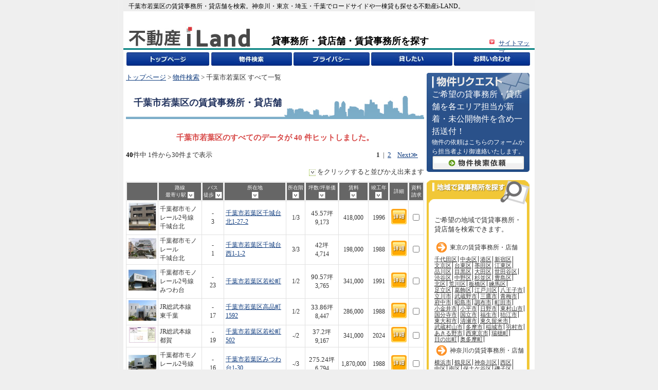

--- FILE ---
content_type: text/html
request_url: https://www.l-777.co.jp/tenanto-office/list.php?ma=12104
body_size: 12185
content:
<!DOCTYPE html PUBLIC "-//W3C//DTD XHTML 1.0 Strict//EN" "https://www.w3.org/TR/xhtml1/DTD/xhtml1-strict.dtd">
<html xmlns="https://www.w3.org/1999/xhtml">
<head>
  <meta http-equiv="Content-Type" content="text/html; charset=shift_jis" />

<title>千葉市若葉区の賃貸事務所・貸店舗【不動産i-LAND】</title>
<meta name="Keywords" content="千葉市若葉区,貸事務所,貸店舗,賃貸オフィス,神奈川,東京,埼玉,千葉" />
<meta name="Description" content="千葉市若葉区の賃貸事務所・貸店舗を集めた一覧情報です。神奈川・東京・埼玉・千葉に特化し一棟貸から商業地域の貸事務所・貸店舗もニーズに合わせてご紹介。ロードサイド物件も広さ、賃料で選べます。フリーレントもご相談。貸したい方も無料掲載。" />

<link rel="canonical" href="https://www.l-777.co.jp/tenanto-office/list.php?ma=12104">

<link rel="next" href="https://www.l-777.co.jp/tenanto-office/list.php?ma=12104&p=2">
  <link href="./contents.css" rel="stylesheet" type="text/css" media="screen" />
  <link href="./print.css" rel="stylesheet" type="text/css" media="print" />
<script type="text/javascript" src="js/jquery.js"></script>
<script type="text/javascript" src="js/jquery.cookie.js"></script>
<script type="text/javascript" src="js/lets.js"></script>
<script type="text/javascript">
<!--
$(function() {
	$("#search-t").attr("checked", "checked");
	$("#search-m").val("12104");
	$("#search-st").val("");
	$("#search-tl").val("");
	$("#search-tu").val("");
	$("#search-rl").val("");
	$("#search-ru").val("");
	$("#search-y").val("");
	$("#search-w").val("");
});
// -->
</script>

  <!-- ADD xacro -->
  <meta name="viewport" content="width=device-width, initial-scale=1, user-scalable=yes">
<link href="../add_css/add.css" rel="stylesheet" type="text/css" media="screen" />
<script type="text/javascript" src="../add_js/add.js"></script>
<script>
  (function(i,s,o,g,r,a,m){i['GoogleAnalyticsObject']=r;i[r]=i[r]||function(){
  (i[r].q=i[r].q||[]).push(arguments)},i[r].l=1*new Date();a=s.createElement(o),
  m=s.getElementsByTagName(o)[0];a.async=1;a.src=g;m.parentNode.insertBefore(a,m)
  })(window,document,'script','//www.google-analytics.com/analytics.js','ga');

  ga('create', 'UA-55076955-1', 'auto');
  ga('send', 'pageview');

</script>

<!-- Google tag (gtag.js) -->
<script async src="https://www.googletagmanager.com/gtag/js?id=G-YD0HM1HC0L"></script>
<script>
  window.dataLayer = window.dataLayer || [];
  function gtag(){dataLayer.push(arguments);}
  gtag('js', new Date());

  gtag('config', 'G-YD0HM1HC0L');
</script>
</head>
<body>

<div id="wrapper">
	<div id="header">
	 	<h1>千葉市若葉区の賃貸事務所・貸店舗を検索。神奈川・東京・埼玉・千葉でロードサイドや一棟貸も探せる不動産i-LAND。</h1>
	 	<div id="logo-area">
			<div id="logoImg"><a href="./"><img src="/image/logo.jpg" width="258" height="50" alt="不動産iLAND" /></a></div>
			<div id="logoText">貸事務所・貸店舗・賃貸事務所を探す</div>
			<div id="sitemap-link">
			<a href="./sitemap.php">サイトマップ</a>			</div>
	 	</div>
	 	<ul id="menu">
			<li id="item1">
				<a href="./"><div style="width:128px; height:26px; margin:0px auto 0px auto;"></div></a>
			</li>
			<li id="item2">
				<a href="./search_municipalities.php"><div style="width:128px; height:26px; margin:0px auto 0px auto;"></div></a>
			</li>
			<li id="item3">
				<a href="./privacy.html"><div style="width:128px; height:26px; margin:0px auto 0px auto;"></div></a>
			</li>
			<li id="item4">
				<a href="./form.php"><div style="width:128px; height:26px; margin:0px auto 0px auto;"></div></a>
			</li>
			<li id="item5">
				<a href="./support.html"><div style="width:128px; height:26px; margin:0px auto 0px auto;"></div></a>
			</li>
			<li id="item6">
				<a href="./form.php"><div style="width:128px; height:26px; margin:0px auto 0px auto;"></div></a>
			</li>
			<li id="item7" class="sp-only">
				<a href="/tenanto-office/form.php"><div style="width:128px; height:26px; margin:0px auto 0px auto;"></div></a>
			</li>
		</ul>
		<button type="button" class="btn-sp js-btn-sp"><img src="/image/menu_sp.svg" alt="メニュー"></button>
	</div>

  <div id="main">
  <div id="guide">
  <p><a href="./">トップページ</a>&nbsp;&gt;&nbsp;<a href="search_municipalities.php">物件検索</a>&nbsp;&gt;&nbsp;千葉市若葉区&nbsp;すべて一覧</p>
  </div>

    <h1><strong>千葉市若葉区</strong>の賃貸事務所・貸店舗</h1>


    <p class="pink_font_center">千葉市若葉区のすべてのデータが 40 件ヒットしました。</p>

    <p class="right_font"><strong>1</strong>&nbsp;&nbsp;|&nbsp;&nbsp;<a href="/tenanto-office/list.php?ma=12104&amp;p=2" title="page 2">2</a>&nbsp;&nbsp;&nbsp;&nbsp;<a href="/tenanto-office/list.php?ma=12104&amp;p=2" title="">Next≫</a>&nbsp;&nbsp;&nbsp;&nbsp;<span style="margin-right:10px;float:left"><strong style="color:black;">40</strong>件中 1件から30件まで表示</span></p>

    <div id="coment">
      <p class="right_font"><img src="image/arrow02.jpg" alt="" width="13" height="13" align="absmiddle" /> をクリックすると並びかえ出来ます</p>
    </div><div id="list">
      <form name="list">
        <table width="580" border="0" cellspacing="1" cellpadding="5">
          <tr>
            <th width="60" scope="col">&nbsp;</th>
            <th width="110"  scope="col">路線<br />
              最寄り駅
              <a href="/tenanto-office/list.php?ma=12104&o=7a"><img src="image/sort_a.jpg" alt="" width="13" height="13" align="absmiddle" /></a></th>
            <th width="40"  scope="col" nowrap="nowrap">バス<br />
              徒歩
              <a href="/tenanto-office/list.php?ma=12104&o=1a"><img src="image/sort_a.jpg" alt="" width="13" height="13" align="absmiddle" /></a></th>
            <th width="154"  scope="col">所在地<br />
              <a href="/tenanto-office/list.php?ma=12104&o=6a"><img src="image/sort_a.jpg" alt="" width="13" height="13" align="absmiddle" /></a></th>
            <th width="40"  scope="col">所在階<br />
              <a href="/tenanto-office/list.php?ma=12104&o=5a"><img src="image/sort_a.jpg" alt="" width="13" height="13" align="absmiddle" /></a></th>
            <th width="70"  scope="col">坪数/坪単価<br />
              <a href="/tenanto-office/list.php?ma=12104&o=2a"><img src="image/sort_a.jpg" alt="" width="13" height="13" align="absmiddle" /></a></th>
            <th width="55"  scope="col">賃料<br />
              <a href="/tenanto-office/list.php?ma=12104&o=3a"><img src="image/sort_a.jpg" alt="" width="13" height="13" align="absmiddle" /></a></th>
            <th width="40"  scope="col">竣工年<br />
              <a href="/tenanto-office/list.php?ma=12104&o=4a"><img src="image/sort_a.jpg" alt="" width="13" height="13" align="absmiddle" /></a></th>
            <th width="35" scope="col">詳細</th>
            <th width="30" scope="col">資料<br />
            請求</th>
          </tr>

  
          <tr>
            <td>
              <div align="center">
                <a href="detail.php?id=63903"><img src='https://www.0213.biz/image/real_estates/s63903-1.jpg' width='54' alt='' border='0'/></a>
	        <td>千葉都市モノレール2号線<br />千城台北</td>
	        <td class="center_font">-<br />3</td>
            <td><a href="detail.php?id=63903">千葉市若葉区千城台北1-27-2</a></td>
            <td class="center_font">1/3</td>
            <td class="center_font"><font style='font-size:13px'>45.57</font>坪<br />9,173</td>
            <td class="center_font">418,000</td>
            <td class="center_font">1996</td>
            <td class="center_font"><a href="detail.php?id=63903"><img src="image/detail1.jpg" alt="詳細情報ページへ" width="30" height="30" /></a></td>
            <td class="center_font"><input type="checkbox" name="checkbox" value="checkbox"  onclick="writeCookie(this, 63903)" /></td>
          </tr>

  
          <tr>
            <td>
              <div align="center">
                <a href="detail.php?id=63880"><img src='https://www.0213.biz/image/real_estates/s63880-1.jpg' width='54' alt='' border='0'/></a>
	        <td>千葉都市モノレール<br />千城台北</td>
	        <td class="center_font">-<br />1</td>
            <td><a href="detail.php?id=63880">千葉市若葉区千城台西1-1-2</a></td>
            <td class="center_font">3/3</td>
            <td class="center_font"><font style='font-size:13px'>42</font>坪<br />4,714</td>
            <td class="center_font">198,000</td>
            <td class="center_font">1988</td>
            <td class="center_font"><a href="detail.php?id=63880"><img src="image/detail1.jpg" alt="詳細情報ページへ" width="30" height="30" /></a></td>
            <td class="center_font"><input type="checkbox" name="checkbox" value="checkbox"  onclick="writeCookie(this, 63880)" /></td>
          </tr>

  
          <tr>
            <td>
              <div align="center">
                <a href="detail.php?id=63284"><img src='https://www.0213.biz/image/real_estates/s63284-1.jpg' width='54' alt='' border='0'/></a>
	        <td>千葉都市モノレール2号線<br />みつわ台</td>
	        <td class="center_font">-<br />23</td>
            <td><a href="detail.php?id=63284">千葉市若葉区若松町</a></td>
            <td class="center_font">1/2</td>
            <td class="center_font"><font style='font-size:13px'>90.57</font>坪<br />3,765</td>
            <td class="center_font">341,000</td>
            <td class="center_font">1991</td>
            <td class="center_font"><a href="detail.php?id=63284"><img src="image/detail1.jpg" alt="詳細情報ページへ" width="30" height="30" /></a></td>
            <td class="center_font"><input type="checkbox" name="checkbox" value="checkbox"  onclick="writeCookie(this, 63284)" /></td>
          </tr>

  
          <tr>
            <td>
              <div align="center">
                <a href="detail.php?id=63019"><img src='https://www.0213.biz/image/real_estates/s63019-1.jpg' width='54' alt='' border='0'/></a>
	        <td>JR総武本線<br />東千葉</td>
	        <td class="center_font">-<br />17</td>
            <td><a href="detail.php?id=63019">千葉市若葉区高品町1592</a></td>
            <td class="center_font">1/2</td>
            <td class="center_font"><font style='font-size:13px'>33.86</font>坪<br />8,447</td>
            <td class="center_font">286,000</td>
            <td class="center_font">1988</td>
            <td class="center_font"><a href="detail.php?id=63019"><img src="image/detail1.jpg" alt="詳細情報ページへ" width="30" height="30" /></a></td>
            <td class="center_font"><input type="checkbox" name="checkbox" value="checkbox"  onclick="writeCookie(this, 63019)" /></td>
          </tr>

  
          <tr>
            <td>
              <div align="center">
                <a href="detail.php?id=62654"><img src='https://www.0213.biz/image/real_estates/s62654-1.jpg' width='54' alt='' border='0'/></a>
	        <td>JR総武本線<br />都賀</td>
	        <td class="center_font">-<br />19</td>
            <td><a href="detail.php?id=62654">千葉市若葉区若松町502</a></td>
            <td class="center_font">-/2</td>
            <td class="center_font"><font style='font-size:13px'>37.2</font>坪<br />9,167</td>
            <td class="center_font">341,000</td>
            <td class="center_font">2024</td>
            <td class="center_font"><a href="detail.php?id=62654"><img src="image/detail1.jpg" alt="詳細情報ページへ" width="30" height="30" /></a></td>
            <td class="center_font"><input type="checkbox" name="checkbox" value="checkbox"  onclick="writeCookie(this, 62654)" /></td>
          </tr>

  
          <tr>
            <td>
              <div align="center">
                <a href="detail.php?id=62647"><img src='https://www.0213.biz/image/real_estates/s62647-1.jpg' width='54' alt='' border='0'/></a>
	        <td>千葉都市モノレール2号線<br />みつわ台</td>
	        <td class="center_font">-<br />16</td>
            <td><a href="detail.php?id=62647">千葉市若葉区みつわ台1-30</a></td>
            <td class="center_font">-/3</td>
            <td class="center_font"><font style='font-size:13px'>275.24</font>坪<br />6,794</td>
            <td class="center_font">1,870,000</td>
            <td class="center_font">1988</td>
            <td class="center_font"><a href="detail.php?id=62647"><img src="image/detail1.jpg" alt="詳細情報ページへ" width="30" height="30" /></a></td>
            <td class="center_font"><input type="checkbox" name="checkbox" value="checkbox"  onclick="writeCookie(this, 62647)" /></td>
          </tr>

  
          <tr>
            <td>
              <div align="center">
                <a href="detail.php?id=62442"><img src='https://www.0213.biz/image/real_estates/s62442-1.jpg' width='54' alt='' border='0'/></a>
	        <td>千葉都市モノレール2号線<br />千城台北</td>
	        <td class="center_font">-<br />4</td>
            <td><a href="detail.php?id=62442">千葉市若葉区千城台北1-27</a></td>
            <td class="center_font">1/2</td>
            <td class="center_font"><font style='font-size:13px'>44.71</font>坪<br />8,857</td>
            <td class="center_font">396,000</td>
            <td class="center_font">1996</td>
            <td class="center_font"><a href="detail.php?id=62442"><img src="image/detail1.jpg" alt="詳細情報ページへ" width="30" height="30" /></a></td>
            <td class="center_font"><input type="checkbox" name="checkbox" value="checkbox"  onclick="writeCookie(this, 62442)" /></td>
          </tr>

  
          <tr>
            <td>
              <div align="center">
                <a href="detail.php?id=62368"><img src='https://www.0213.biz/image/real_estates/s62368-1.jpg' width='54' alt='' border='0'/></a>
	        <td>JR総武本線<br />都賀</td>
	        <td class="center_font">-<br />10</td>
            <td><a href="detail.php?id=62368">千葉市若葉区桜木北2-26-1</a></td>
            <td class="center_font">-/3</td>
            <td class="center_font"><font style='font-size:13px'>52.19</font>坪<br />5,691</td>
            <td class="center_font">297,000</td>
            <td class="center_font">1979</td>
            <td class="center_font"><a href="detail.php?id=62368"><img src="image/detail1.jpg" alt="詳細情報ページへ" width="30" height="30" /></a></td>
            <td class="center_font"><input type="checkbox" name="checkbox" value="checkbox"  onclick="writeCookie(this, 62368)" /></td>
          </tr>

  
          <tr>
            <td>
              <div align="center">
                <a href="detail.php?id=61977"><img src='https://www.0213.biz/image/real_estates/s61977-1.jpg' width='54' alt='' border='0'/></a>
	        <td>千葉都市モノレール<br />みつわ台</td>
	        <td class="center_font">-<br />15</td>
            <td><a href="detail.php?id=61977">千葉市若葉区みつわ台1-28</a></td>
            <td class="center_font">-/2</td>
            <td class="center_font"><font style='font-size:13px'>799</font>坪<br />4,130</td>
            <td class="center_font">3,300,000</td>
            <td class="center_font">1984</td>
            <td class="center_font"><a href="detail.php?id=61977"><img src="image/detail1.jpg" alt="詳細情報ページへ" width="30" height="30" /></a></td>
            <td class="center_font"><input type="checkbox" name="checkbox" value="checkbox"  onclick="writeCookie(this, 61977)" /></td>
          </tr>

  
          <tr>
            <td>
              <div align="center">
                <a href="detail.php?id=61265"><img src='https://www.0213.biz/image/real_estates/s61265-1.jpg' width='54' alt='' border='0'/></a>
	        <td>千葉都市モノレール1号線<br />千葉</td>
	        <td class="center_font">-<br />5</td>
            <td><a href="detail.php?id=61265">千葉市若葉区小倉台5-20-3</a></td>
            <td class="center_font">1/2</td>
            <td class="center_font"><font style='font-size:13px'>90.75</font>坪<br />6,061</td>
            <td class="center_font">550,000</td>
            <td class="center_font">1996</td>
            <td class="center_font"><a href="detail.php?id=61265"><img src="image/detail1.jpg" alt="詳細情報ページへ" width="30" height="30" /></a></td>
            <td class="center_font"><input type="checkbox" name="checkbox" value="checkbox"  onclick="writeCookie(this, 61265)" /></td>
          </tr>

  
          <tr>
            <td>
              <div align="center">
                <a href="detail.php?id=60926"><img src='https://www.0213.biz/image/real_estates/s60926-1.jpg' width='54' alt='' border='0'/></a>
	        <td>JR総武本線<br />都賀</td>
	        <td class="center_font">-<br />10</td>
            <td><a href="detail.php?id=60926">千葉市若葉区桜木北2-26-1</a></td>
            <td class="center_font">-/3</td>
            <td class="center_font"><font style='font-size:13px'>52.19</font>坪<br />6,323</td>
            <td class="center_font">330,000</td>
            <td class="center_font">1979</td>
            <td class="center_font"><a href="detail.php?id=60926"><img src="image/detail1.jpg" alt="詳細情報ページへ" width="30" height="30" /></a></td>
            <td class="center_font"><input type="checkbox" name="checkbox" value="checkbox"  onclick="writeCookie(this, 60926)" /></td>
          </tr>

  
          <tr>
            <td>
              <div align="center">
                <a href="detail.php?id=60598"><img src='https://www.0213.biz/image/real_estates/s60598-1.jpg' width='54' alt='' border='0'/></a>
	        <td>千葉都市モノレール1号線<br />千葉</td>
	        <td class="center_font">-<br />3</td>
            <td><a href="detail.php?id=60598">千葉市若葉区千城台南1-1-1</a></td>
            <td class="center_font">1-3/3</td>
            <td class="center_font"><font style='font-size:13px'>229.56</font>坪<br />4,792</td>
            <td class="center_font">1,100,000</td>
            <td class="center_font">1993</td>
            <td class="center_font"><a href="detail.php?id=60598"><img src="image/detail1.jpg" alt="詳細情報ページへ" width="30" height="30" /></a></td>
            <td class="center_font"><input type="checkbox" name="checkbox" value="checkbox"  onclick="writeCookie(this, 60598)" /></td>
          </tr>

  
          <tr>
            <td>
              <div align="center">
                <a href="detail.php?id=60369"><img src='https://www.0213.biz/image/real_estates/s60369-1.jpg' width='54' alt='' border='0'/></a>
	        <td>千葉都市モノレール<br />千城台</td>
	        <td class="center_font">-<br />3</td>
            <td><a href="detail.php?id=60369">千葉市若葉区千城台南1-1-1</a></td>
            <td class="center_font">1/3</td>
            <td class="center_font"><font style='font-size:13px'>229.56</font>坪<br />4,792</td>
            <td class="center_font">1,100,000</td>
            <td class="center_font">1993</td>
            <td class="center_font"><a href="detail.php?id=60369"><img src="image/detail1.jpg" alt="詳細情報ページへ" width="30" height="30" /></a></td>
            <td class="center_font"><input type="checkbox" name="checkbox" value="checkbox"  onclick="writeCookie(this, 60369)" /></td>
          </tr>

  
          <tr>
            <td>
              <div align="center">
                <a href="detail.php?id=59674"><img src='https://www.0213.biz/image/real_estates/s59674-1.jpg' width='54' alt='' border='0'/></a>
	        <td>千葉都市モノレール<br />小倉台</td>
	        <td class="center_font">-<br />5</td>
            <td><a href="detail.php?id=59674">千葉市若葉区小倉台5-20-3</a></td>
            <td class="center_font">1/2</td>
            <td class="center_font"><font style='font-size:13px'>90.75</font>坪<br />6,061</td>
            <td class="center_font">550,000</td>
            <td class="center_font">1996</td>
            <td class="center_font"><a href="detail.php?id=59674"><img src="image/detail1.jpg" alt="詳細情報ページへ" width="30" height="30" /></a></td>
            <td class="center_font"><input type="checkbox" name="checkbox" value="checkbox"  onclick="writeCookie(this, 59674)" /></td>
          </tr>

  
          <tr>
            <td>
              <div align="center">
                <a href="detail.php?id=58905"><img src='https://www.0213.biz/image/real_estates/s58905-1.jpg' width='54' alt='' border='0'/></a>
	        <td>千葉モノレール<br />千城台</td>
	        <td class="center_font">-<br />-</td>
            <td><a href="detail.php?id=58905">千葉市若葉区大宮台7-3208-6</a></td>
            <td class="center_font">-/1</td>
            <td class="center_font"><font style='font-size:13px'>326.44</font>坪<br />4,044</td>
            <td class="center_font">1,320,000</td>
            <td class="center_font">2015</td>
            <td class="center_font"><a href="detail.php?id=58905"><img src="image/detail1.jpg" alt="詳細情報ページへ" width="30" height="30" /></a></td>
            <td class="center_font"><input type="checkbox" name="checkbox" value="checkbox"  onclick="writeCookie(this, 58905)" /></td>
          </tr>

  
          <tr>
            <td>
              <div align="center">
                <a href="detail.php?id=57750"><img src='https://www.0213.biz/image/real_estates/s57750-1.jpg' width='54' alt='' border='0'/></a>
	        <td>千葉都市モノレール1号線<br />千葉</td>
	        <td class="center_font">-<br />14</td>
            <td><a href="detail.php?id=57750">千葉市若葉区殿台町90</a></td>
            <td class="center_font">1/2</td>
            <td class="center_font"><font style='font-size:13px'>27.83</font>坪<br />9,486</td>
            <td class="center_font">264,000</td>
            <td class="center_font">1984</td>
            <td class="center_font"><a href="detail.php?id=57750"><img src="image/detail1.jpg" alt="詳細情報ページへ" width="30" height="30" /></a></td>
            <td class="center_font"><input type="checkbox" name="checkbox" value="checkbox"  onclick="writeCookie(this, 57750)" /></td>
          </tr>

  
          <tr>
            <td>
              <div align="center">
                <a href="detail.php?id=56586"><img src='https://www.0213.biz/image/real_estates/s56586-1.jpg' width='54' alt='' border='0'/></a>
	        <td>千葉都市モノレール1号線<br />千葉</td>
	        <td class="center_font">-<br />31</td>
            <td><a href="detail.php?id=56586">千葉市若葉区加曽利町395-2</a></td>
            <td class="center_font">-/2</td>
            <td class="center_font"><font style='font-size:13px'>218.79</font>坪<br />4,525</td>
            <td class="center_font">990,000</td>
            <td class="center_font">1990</td>
            <td class="center_font"><a href="detail.php?id=56586"><img src="image/detail1.jpg" alt="詳細情報ページへ" width="30" height="30" /></a></td>
            <td class="center_font"><input type="checkbox" name="checkbox" value="checkbox"  onclick="writeCookie(this, 56586)" /></td>
          </tr>

  
          <tr>
            <td>
              <div align="center">
                <a href="detail.php?id=55939"><img src='https://www.0213.biz/image/real_estates/s55939-1.jpg' width='54' alt='' border='0'/></a>
	        <td>千葉都市モノレール1号線<br />千葉</td>
	        <td class="center_font">-<br />23</td>
            <td><a href="detail.php?id=55939">千葉市若葉区金親町208</a></td>
            <td class="center_font">1/3</td>
            <td class="center_font"><font style='font-size:13px'>109.19</font>坪<br />3,205</td>
            <td class="center_font">350,000</td>
            <td class="center_font">1999</td>
            <td class="center_font"><a href="detail.php?id=55939"><img src="image/detail1.jpg" alt="詳細情報ページへ" width="30" height="30" /></a></td>
            <td class="center_font"><input type="checkbox" name="checkbox" value="checkbox"  onclick="writeCookie(this, 55939)" /></td>
          </tr>

  
          <tr>
            <td>
              <div align="center">
                <a href="detail.php?id=55927"><img src='https://www.0213.biz/image/real_estates/s55927-1.jpg' width='54' alt='' border='0'/></a>
	        <td>千葉都市モノレール1号線<br />千葉</td>
	        <td class="center_font">-<br />23</td>
            <td><a href="detail.php?id=55927">千葉市若葉区金親町208</a></td>
            <td class="center_font">1/3</td>
            <td class="center_font"><font style='font-size:13px'>109.19</font>坪<br />3,205</td>
            <td class="center_font">350,000</td>
            <td class="center_font">1999</td>
            <td class="center_font"><a href="detail.php?id=55927"><img src="image/detail1.jpg" alt="詳細情報ページへ" width="30" height="30" /></a></td>
            <td class="center_font"><input type="checkbox" name="checkbox" value="checkbox"  onclick="writeCookie(this, 55927)" /></td>
          </tr>

  
          <tr>
            <td>
              <div align="center">
                <a href="detail.php?id=55805"><img src='https://www.0213.biz/image/real_estates/s55805-1.jpg' width='54' alt='' border='0'/></a>
	        <td>JR総武本線<br />都賀</td>
	        <td class="center_font">-<br />25</td>
            <td><a href="detail.php?id=55805">千葉市若葉区桜木5-2</a></td>
            <td class="center_font">1/1</td>
            <td class="center_font"><font style='font-size:13px'>168.62</font>坪<br />6,524</td>
            <td class="center_font">1,100,000</td>
            <td class="center_font">1996</td>
            <td class="center_font"><a href="detail.php?id=55805"><img src="image/detail1.jpg" alt="詳細情報ページへ" width="30" height="30" /></a></td>
            <td class="center_font"><input type="checkbox" name="checkbox" value="checkbox"  onclick="writeCookie(this, 55805)" /></td>
          </tr>

  
          <tr>
            <td>
              <div align="center">
                <a href="detail.php?id=47878"><img src='https://www.0213.biz/image/real_estates/s47878-1.jpg' width='54' alt='' border='0'/></a>
	        <td>千葉モノレール<br />小倉台</td>
	        <td class="center_font">-<br />20</td>
            <td><a href="detail.php?id=47878">千葉市若葉区加曽利町1772-1</a></td>
            <td class="center_font">1/1</td>
            <td class="center_font"><font style='font-size:13px'>86.49</font>坪<br />8,267</td>
            <td class="center_font">715,000</td>
            <td class="center_font">2007</td>
            <td class="center_font"><a href="detail.php?id=47878"><img src="image/detail1.jpg" alt="詳細情報ページへ" width="30" height="30" /></a></td>
            <td class="center_font"><input type="checkbox" name="checkbox" value="checkbox"  onclick="writeCookie(this, 47878)" /></td>
          </tr>

  
          <tr>
            <td>
              <div align="center">
                <a href="detail.php?id=54984"><img src='https://www.0213.biz/image/real_estates/s54984-1.jpg' width='54' alt='' border='0'/></a>
	        <td>千葉都市モノレール<br />小倉台</td>
	        <td class="center_font">-<br />10</td>
            <td><a href="detail.php?id=54984">千葉市若葉区小倉町779-5</a></td>
            <td class="center_font">-/2</td>
            <td class="center_font"><font style='font-size:13px'>242</font>坪<br />6,818</td>
            <td class="center_font">1,650,000</td>
            <td class="center_font">1997</td>
            <td class="center_font"><a href="detail.php?id=54984"><img src="image/detail1.jpg" alt="詳細情報ページへ" width="30" height="30" /></a></td>
            <td class="center_font"><input type="checkbox" name="checkbox" value="checkbox"  onclick="writeCookie(this, 54984)" /></td>
          </tr>

  
          <tr>
            <td>
              <div align="center">
                <a href="detail.php?id=54874"><img src='https://www.0213.biz/image/real_estates/s54874-1.jpg' width='54' alt='' border='0'/></a>
	        <td>千葉都市モノレール<br />桜木</td>
	        <td class="center_font">-<br />4</td>
            <td><a href="detail.php?id=54874">千葉市若葉区桜木北2-23-5</a></td>
            <td class="center_font">-/2</td>
            <td class="center_font"><font style='font-size:13px'>52.5</font>坪<br />6,914</td>
            <td class="center_font">363,000</td>
            <td class="center_font">2012</td>
            <td class="center_font"><a href="detail.php?id=54874"><img src="image/detail1.jpg" alt="詳細情報ページへ" width="30" height="30" /></a></td>
            <td class="center_font"><input type="checkbox" name="checkbox" value="checkbox"  onclick="writeCookie(this, 54874)" /></td>
          </tr>

  
          <tr>
            <td>
              <div align="center">
                <a href="detail.php?id=54745"><img src='https://www.0213.biz/image/real_estates/s54745-1.jpg' width='54' alt='' border='0'/></a>
	        <td>総武線<br />千葉</td>
	        <td class="center_font">11<br />1</td>
            <td><a href="detail.php?id=54745">千葉市若葉区貝塚町569-3</a></td>
            <td class="center_font">-/2</td>
            <td class="center_font"><font style='font-size:13px'>36</font>坪<br />11,000</td>
            <td class="center_font">396,000</td>
            <td class="center_font">1986</td>
            <td class="center_font"><a href="detail.php?id=54745"><img src="image/detail1.jpg" alt="詳細情報ページへ" width="30" height="30" /></a></td>
            <td class="center_font"><input type="checkbox" name="checkbox" value="checkbox"  onclick="writeCookie(this, 54745)" /></td>
          </tr>

  
          <tr>
            <td>
              <div align="center">
                <a href="detail.php?id=54686"><img src='https://www.0213.biz/image/real_estates/s54686-1.jpg' width='54' alt='' border='0'/></a>
	        <td>総武本線<br />都賀</td>
	        <td class="center_font">-<br />7</td>
            <td><a href="detail.php?id=54686">千葉市若葉区都賀2-24-1</a></td>
            <td class="center_font">3/3</td>
            <td class="center_font"><font style='font-size:13px'>111.26</font>坪<br />5,438</td>
            <td class="center_font">605,000</td>
            <td class="center_font">1987</td>
            <td class="center_font"><a href="detail.php?id=54686"><img src="image/detail1.jpg" alt="詳細情報ページへ" width="30" height="30" /></a></td>
            <td class="center_font"><input type="checkbox" name="checkbox" value="checkbox"  onclick="writeCookie(this, 54686)" /></td>
          </tr>

  
          <tr>
            <td>
              <div align="center">
                <a href="detail.php?id=53489"><img src='https://www.0213.biz/image/real_estates/s53489-1.jpg' width='54' alt='' border='0'/></a>
	        <td>千葉モノレール<br />千城台</td>
	        <td class="center_font">-<br />11</td>
            <td><a href="detail.php?id=53489">千葉市若葉区下田町1319-1</a></td>
            <td class="center_font">1/1</td>
            <td class="center_font"><font style='font-size:13px'>89.84</font>坪<br />7,235</td>
            <td class="center_font">650,000</td>
            <td class="center_font">-</td>
            <td class="center_font"><a href="detail.php?id=53489"><img src="image/detail1.jpg" alt="詳細情報ページへ" width="30" height="30" /></a></td>
            <td class="center_font"><input type="checkbox" name="checkbox" value="checkbox"  onclick="writeCookie(this, 53489)" /></td>
          </tr>

  
          <tr>
            <td>
              <div align="center">
                <a href="detail.php?id=52703"><img src='https://www.0213.biz/image/real_estates/s52703-1.jpg' width='54' alt='' border='0'/></a>
	        <td>総武線<br />都賀</td>
	        <td class="center_font">-<br />1</td>
            <td><a href="detail.php?id=52703">千葉市若葉区西都賀3-8-7</a></td>
            <td class="center_font">4/5</td>
            <td class="center_font"><font style='font-size:13px'>35.23</font>坪<br />6,585</td>
            <td class="center_font">232,000</td>
            <td class="center_font">-</td>
            <td class="center_font"><a href="detail.php?id=52703"><img src="image/detail1.jpg" alt="詳細情報ページへ" width="30" height="30" /></a></td>
            <td class="center_font"><input type="checkbox" name="checkbox" value="checkbox"  onclick="writeCookie(this, 52703)" /></td>
          </tr>

  
          <tr>
            <td>
              <div align="center">
                <a href="detail.php?id=52260"><img src='https://www.0213.biz/image/real_estates/s52260-1.jpg' width='54' alt='' border='0'/></a>
	        <td>千葉モノレール<br />小倉台</td>
	        <td class="center_font">-<br />21</td>
            <td><a href="detail.php?id=52260">千葉市若葉区加曽利町1681</a></td>
            <td class="center_font">1/1</td>
            <td class="center_font"><font style='font-size:13px'>51.47</font>坪<br />8,743</td>
            <td class="center_font">450,000</td>
            <td class="center_font">2008</td>
            <td class="center_font"><a href="detail.php?id=52260"><img src="image/detail1.jpg" alt="詳細情報ページへ" width="30" height="30" /></a></td>
            <td class="center_font"><input type="checkbox" name="checkbox" value="checkbox"  onclick="writeCookie(this, 52260)" /></td>
          </tr>

  
          <tr>
            <td>
              <div align="center">
                <a href="detail.php?id=49177"><img src='https://www.0213.biz/image/real_estates/s49177-1.jpg' width='54' alt='' border='0'/></a>
	        <td>千葉モノレール<br />千城台北</td>
	        <td class="center_font">-<br />3</td>
            <td><a href="detail.php?id=49177">千葉市若葉区千城台北1-27-2</a></td>
            <td class="center_font">1/3</td>
            <td class="center_font"><font style='font-size:13px'>45.57</font>坪<br />7,022</td>
            <td class="center_font">320,000</td>
            <td class="center_font">1996</td>
            <td class="center_font"><a href="detail.php?id=49177"><img src="image/detail1.jpg" alt="詳細情報ページへ" width="30" height="30" /></a></td>
            <td class="center_font"><input type="checkbox" name="checkbox" value="checkbox"  onclick="writeCookie(this, 49177)" /></td>
          </tr>

  
          <tr>
            <td>
              <div align="center">
                <a href="detail.php?id=49909"><img src='https://www.0213.biz/image/real_estates/s49909-1.jpg' width='54' alt='' border='0'/></a>
	        <td>総武線<br />四街道</td>
	        <td class="center_font">-<br />24</td>
            <td><a href="detail.php?id=49909">千葉市若葉区若松町948-46</a></td>
            <td class="center_font">-/2</td>
            <td class="center_font"><font style='font-size:13px'>86.45</font>坪<br />3,702</td>
            <td class="center_font">320,000</td>
            <td class="center_font">1991</td>
            <td class="center_font"><a href="detail.php?id=49909"><img src="image/detail1.jpg" alt="詳細情報ページへ" width="30" height="30" /></a></td>
            <td class="center_font"><input type="checkbox" name="checkbox" value="checkbox"  onclick="writeCookie(this, 49909)" /></td>
          </tr>

          </table>
      </form>
      <p>千葉市若葉区の貸事務所・賃貸オフィスの検索結果を表示中です。</p>
          </div>
    <p class="right_font"><a href="form2.php"><img src="image/34bt1_notitle12off.jpg" alt="千葉市若葉区貸事務所の資料一括請求" width="120" height="23" /></a></p>

    <p class="right_font"><strong>1</strong>&nbsp;&nbsp;|&nbsp;&nbsp;<a href="/tenanto-office/list.php?ma=12104&amp;p=2" title="page 2">2</a>&nbsp;&nbsp;&nbsp;&nbsp;<a href="/tenanto-office/list.php?ma=12104&amp;p=2" title="">Next≫</a>&nbsp;&nbsp;&nbsp;&nbsp;<span style="margin-right:10px;float:left"><strong style="color:black;">40</strong>件中 1件から30件まで表示</span></p>


    <div id="risearch">

  <form id="search" name="search" method="get" action="/tenanto-office/list.php" onSubmit="return false;" >

    <table width="550" border="0" align="center" cellspacing="1">
      <tr>
        <th scope="col"><img src="image/risearch-1.jpg" alt="" width="200" height="32" /></th>
      </tr>
      <tr>
        <td>
          <p>希望の<strong>貸事務所・貸店舗</strong>の地域または駅名を選んで下さい。</p>
          <p>
            <input type='radio' id='search-t' name='t' value='' checked='checked' />すべて
            <input type='radio' id='search-tJ' name='t' value='J' />貸事務所・賃貸オフィス
            <input type='radio' id='search-tK' name='t' value='K' />貸店舗【ショールーム・物販向け・飲食可等】            </p>
          <p>
            <span style="color: red; font-weight: bold;">エリアで選ぶ</span>　
            <select name="ma" id="search-m">
  <option value='' selected>&nbsp;</option>
<option value='13' style='background-color: #F6D053;'>[東京都]</option>
<option value='13101'>千代田区</option>
<option value='13102'>中央区</option>
<option value='13103'>港区</option>
<option value='13104'>新宿区</option>
<option value='13105'>文京区</option>
<option value='13106'>台東区</option>
<option value='13107'>墨田区</option>
<option value='13108'>江東区</option>
<option value='13109'>品川区</option>
<option value='13110'>目黒区</option>
<option value='13111'>大田区</option>
<option value='13112'>世田谷区</option>
<option value='13113'>渋谷区</option>
<option value='13114'>中野区</option>
<option value='13115'>杉並区</option>
<option value='13116'>豊島区</option>
<option value='13117'>北区</option>
<option value='13118'>荒川区</option>
<option value='13119'>板橋区</option>
<option value='13120'>練馬区</option>
<option value='13121'>足立区</option>
<option value='13122'>葛飾区</option>
<option value='13123'>江戸川区</option>
<option value='13201'>八王子市</option>
<option value='13202'>立川市</option>
<option value='13203'>武蔵野市</option>
<option value='13204'>三鷹市</option>
<option value='13205'>青梅市</option>
<option value='13206'>府中市</option>
<option value='13207'>昭島市</option>
<option value='13208'>調布市</option>
<option value='13209'>町田市</option>
<option value='13210'>小金井市</option>
<option value='13211'>小平市</option>
<option value='13212'>日野市</option>
<option value='13213'>東村山市</option>
<option value='13214'>国分寺市</option>
<option value='13215'>国立市</option>
<option value='13218'>福生市</option>
<option value='13219'>狛江市</option>
<option value='13220'>東大和市</option>
<option value='13221'>清瀬市</option>
<option value='13222'>東久留米市</option>
<option value='13223'>武蔵村山市</option>
<option value='13224'>多摩市</option>
<option value='13225'>稲城市</option>
<option value='13227'>羽村市</option>
<option value='13228'>あきる野市</option>
<option value='13229'>西東京市</option>
<option value='13303'>瑞穂町</option>
<option value='13305'>日の出町</option>
<option value='13308'>奥多摩町</option>
<option value='14' style='background-color: #1F539C;'>[神奈川県]</option>
<option value='14100'>横浜市</option>
<option value='14101'>&nbsp;&nbsp;鶴見区</option>
<option value='14102'>&nbsp;&nbsp;神奈川区</option>
<option value='14103'>&nbsp;&nbsp;西区</option>
<option value='14104'>&nbsp;&nbsp;中区</option>
<option value='14105'>&nbsp;&nbsp;南区</option>
<option value='14106'>&nbsp;&nbsp;保土ケ谷区</option>
<option value='14107'>&nbsp;&nbsp;磯子区</option>
<option value='14108'>&nbsp;&nbsp;金沢区</option>
<option value='14109'>&nbsp;&nbsp;港北区</option>
<option value='14110'>&nbsp;&nbsp;戸塚区</option>
<option value='14111'>&nbsp;&nbsp;港南区</option>
<option value='14112'>&nbsp;&nbsp;旭区</option>
<option value='14113'>&nbsp;&nbsp;緑区</option>
<option value='14114'>&nbsp;&nbsp;瀬谷区</option>
<option value='14115'>&nbsp;&nbsp;栄区</option>
<option value='14116'>&nbsp;&nbsp;泉区</option>
<option value='14117'>&nbsp;&nbsp;青葉区</option>
<option value='14118'>&nbsp;&nbsp;都筑区</option>
<option value='14130'>川崎市</option>
<option value='14131'>&nbsp;&nbsp;川崎区</option>
<option value='14132'>&nbsp;&nbsp;幸区</option>
<option value='14133'>&nbsp;&nbsp;中原区</option>
<option value='14134'>&nbsp;&nbsp;高津区</option>
<option value='14135'>&nbsp;&nbsp;多摩区</option>
<option value='14136'>&nbsp;&nbsp;宮前区</option>
<option value='14137'>&nbsp;&nbsp;麻生区</option>
<option value='14201'>横須賀市</option>
<option value='14203'>平塚市</option>
<option value='14204'>鎌倉市</option>
<option value='14205'>藤沢市</option>
<option value='14206'>小田原市</option>
<option value='14207'>茅ヶ崎市</option>
<option value='14208'>逗子市</option>
<option value='14209'>相模原市</option>
<option value='14210'>三浦市</option>
<option value='14211'>秦野市</option>
<option value='14212'>厚木市</option>
<option value='14213'>大和市</option>
<option value='14214'>伊勢原市</option>
<option value='14215'>海老名市</option>
<option value='14216'>座間市</option>
<option value='14217'>南足柄市</option>
<option value='14218'>綾瀬市</option>
<option value='14301'>葉山町</option>
<option value='14321'>寒川町</option>
<option value='14341'>大磯町</option>
<option value='14342'>二宮町</option>
<option value='14361'>中井町</option>
<option value='14362'>大井町</option>
<option value='14363'>松田町</option>
<option value='14364'>山北町</option>
<option value='14366'>開成町</option>
<option value='14382'>箱根町</option>
<option value='14383'>真鶴町</option>
<option value='14384'>湯河原町</option>
<option value='14401'>愛川町</option>
<option value='14402'>清川村</option>
<option value='12' style='background-color: #E45A58;'>[千葉県]</option>
<option value='12100'>千葉市</option>
<option value='12101'>&nbsp;&nbsp;中央区</option>
<option value='12102'>&nbsp;&nbsp;花見川区</option>
<option value='12103'>&nbsp;&nbsp;稲毛区</option>
<option value='12104'>&nbsp;&nbsp;若葉区</option>
<option value='12105'>&nbsp;&nbsp;緑区</option>
<option value='12106'>&nbsp;&nbsp;美浜区</option>
<option value='12202'>銚子市</option>
<option value='12203'>市川市</option>
<option value='12204'>船橋市</option>
<option value='12205'>館山市</option>
<option value='12206'>木更津市</option>
<option value='12207'>松戸市</option>
<option value='12208'>野田市</option>
<option value='12210'>茂原市</option>
<option value='12211'>成田市</option>
<option value='12212'>佐倉市</option>
<option value='12213'>東金市</option>
<option value='12215'>旭市</option>
<option value='12216'>習志野市</option>
<option value='12217'>柏市</option>
<option value='12218'>勝浦市</option>
<option value='12219'>市原市</option>
<option value='12220'>流山市</option>
<option value='12221'>八千代市</option>
<option value='12222'>我孫子市</option>
<option value='12223'>鴨川市</option>
<option value='12224'>鎌ケ谷市</option>
<option value='12225'>君津市</option>
<option value='12226'>富津市</option>
<option value='12227'>浦安市</option>
<option value='12228'>四街道市</option>
<option value='12229'>袖ケ浦市</option>
<option value='12230'>八街市</option>
<option value='12231'>印西市</option>
<option value='12232'>白井市</option>
<option value='12233'>富里市</option>
<option value='12234'>南房総市</option>
<option value='12235'>匝瑳市</option>
<option value='12236'>香取市</option>
<option value='12237'>山武市</option>
<option value='12238'>いすみ市</option>
<option value='12239'>大網白里市</option>
<option value='12322'>酒々井町</option>
<option value='12329'>栄町</option>
<option value='12342'>神崎町</option>
<option value='12347'>多古町</option>
<option value='12402'>大網白里町</option>
<option value='12403'>九十九里町</option>
<option value='12409'>芝山町</option>
<option value='12410'>横芝光町</option>
<option value='12421'>一宮町</option>
<option value='12423'>長生村</option>
<option value='12424'>白子町</option>
<option value='12426'>長柄町</option>
<option value='12443'>御宿町</option>
<option value='12463'>鋸南町</option>
<option value='11' style='background-color: #9BC74B;'>[埼玉県]</option>
<option value='11100'>さいたま市</option>
<option value='11101'>&nbsp;&nbsp;西区</option>
<option value='11102'>&nbsp;&nbsp;北区</option>
<option value='11103'>&nbsp;&nbsp;大宮区</option>
<option value='11104'>&nbsp;&nbsp;見沼区</option>
<option value='11105'>&nbsp;&nbsp;中央区</option>
<option value='11106'>&nbsp;&nbsp;桜区</option>
<option value='11107'>&nbsp;&nbsp;浦和区</option>
<option value='11108'>&nbsp;&nbsp;南区</option>
<option value='11109'>&nbsp;&nbsp;緑区</option>
<option value='11110'>&nbsp;&nbsp;岩槻区</option>
<option value='11201'>川越市</option>
<option value='11202'>熊谷市</option>
<option value='11203'>川口市</option>
<option value='11206'>行田市</option>
<option value='11207'>秩父市</option>
<option value='11208'>所沢市</option>
<option value='11209'>飯能市</option>
<option value='11210'>加須市</option>
<option value='11211'>本庄市</option>
<option value='11212'>東松山市</option>
<option value='11214'>春日部市</option>
<option value='11215'>狭山市</option>
<option value='11216'>羽生市</option>
<option value='11217'>鴻巣市</option>
<option value='11218'>深谷市</option>
<option value='11219'>上尾市</option>
<option value='11221'>草加市</option>
<option value='11222'>越谷市</option>
<option value='11223'>蕨市</option>
<option value='11224'>戸田市</option>
<option value='11225'>入間市</option>
<option value='11226'>鳩ヶ谷市</option>
<option value='11227'>朝霞市</option>
<option value='11228'>志木市</option>
<option value='11229'>和光市</option>
<option value='11230'>新座市</option>
<option value='11231'>桶川市</option>
<option value='11232'>久喜市</option>
<option value='11233'>北本市</option>
<option value='11234'>八潮市</option>
<option value='11235'>富士見市</option>
<option value='11237'>三郷市</option>
<option value='11238'>蓮田市</option>
<option value='11239'>坂戸市</option>
<option value='11240'>幸手市</option>
<option value='11241'>鶴ヶ島市</option>
<option value='11242'>日高市</option>
<option value='11243'>吉川市</option>
<option value='11245'>ふじみ野市</option>
<option value='11246'>白岡市</option>
<option value='11301'>伊奈町</option>
<option value='11324'>三芳町</option>
<option value='11326'>毛呂山町</option>
<option value='11327'>越生町</option>
<option value='11341'>滑川町</option>
<option value='11342'>嵐山町</option>
<option value='11343'>小川町</option>
<option value='11346'>川島町</option>
<option value='11347'>吉見町</option>
<option value='11348'>鳩山町</option>
<option value='11349'>ときがわ町</option>
<option value='11363'>長瀞町</option>
<option value='11381'>美里町</option>
<option value='11383'>神川町</option>
<option value='11385'>上里町</option>
<option value='11408'>寄居町</option>
<option value='11442'>宮代町</option>
<option value='11445'>白岡町</option>
<option value='11461'>栗橋町</option>
<option value='11464'>杉戸町</option>
<option value='11465'>松伏町</option>              </select>
            または　<br class="sp-only"><span style="color: blue; font-weight: bold;">駅で選ぶ</span>　
            <input type="text" name="st" id="search-st" /> 駅            </p>
          <p>面積を絞り込む　
            <select name="tl" id="search-tl">
              <option value='' selected='selected'>指定なし</option>
              <option value='10'>10</option>
              <option value='20'>20</option>
              <option value='30'>30</option>
              <option value='40'>40</option>
              <option value='50'>50</option>
              <option value='60'>60</option>
              <option value='70'>70</option>
              <option value='80'>80</option>
              <option value='90'>90</option>
              <option value='100'>100</option>
              </select>
            坪
  &nbsp;&nbsp;～
  <select name="tu" id="search-tu">
    <option value='' selected='selected'>指定なし</option>
    <option value='10'>10</option>
    <option value='20'>20</option>
    <option value='30'>30</option>
    <option value='40'>40</option>
    <option value='50'>50</option>
    <option value='60'>60</option>
    <option value='70'>70</option>
    <option value='80'>80</option>
    <option value='90'>90</option>
    <option value='100'>100</option>
  </select>
            坪 </p>
          <p>価格を絞り込む　
            <select name="rl" id="search-rl">
              <option value="" selected="selected">指定なし</option>
              <option value='5'>5</option>
              <option value='10'>10</option>
              <option value='15'>15</option>
              <option value='20'>20</option>
              <option value='25'>25</option>
              <option value='30'>30</option>
              <option value='40'>40</option>
              <option value='50'>50</option>
              <option value='60'>60</option>
              <option value='70'>70</option>
              <option value='80'>80</option>
              <option value='90'>90</option>
              <option value='100'>100</option>
              <option value='150'>150</option>
              <option value='200'>200</option>
              <option value='300'>300</option>
              <option value='400'>400</option>
              <option value='500'>500</option>
              <option value='1000'>1000</option>
              </select>
            万円
            ～
            <select name="ru" id="search-ru">
              <option value="" selected="selected">指定なし</option>
              <option value='5'>5</option>
              <option value='10'>10</option>
              <option value='15'>15</option>
              <option value='20'>20</option>
              <option value='25'>25</option>
              <option value='30'>30</option>
              <option value='40'>40</option>
              <option value='50'>50</option>
              <option value='60'>60</option>
              <option value='70'>70</option>
              <option value='80'>80</option>
              <option value='90'>90</option>
              <option value='100'>100</option>
              <option value='150'>150</option>
              <option value='200'>200</option>
              <option value='300'>300</option>
              <option value='400'>400</option>
              <option value='500'>500</option>
              <option value='1000'>1000</option>
              </select>
            万円</p>

<p>築年数を絞り込む　
  <select name="y" id="search-y">
    <option value="" selected="selected">指定なし</option>
    <option value='1'>新築</option>
    <option value='3'>3年以内</option>
    <option value='5'>5年以内</option>
    <option value='10'>10年以内</option>
    <option value='15'>15年以内</option>
    <option value='20'>20年以内</option>
    </select>
  </p>

<p>駅徒歩を絞り込む　
  <select name="w" id="search-w">
    <option value="" selected="selected">指定なし</option>
    <option value='1'>1分以内</option>
    <option value='5'>5分以内</option>
    <option value='7'>7分以内</option>
    <option value='10'>10分以内</option>
    <option value='15'>15分以内</option>
    </select>
  </p>

<p><input type='checkbox' id='search-pc' name='pc' value='1' />画像つき物件のみ
  <input type='checkbox' id='search-fl' name='fl' value='1' />1階のみ</p>


          <p align="right"><a href="javaScript:search();"><img src="image/search_botan.jpg" alt="" /></a></p>          </td>
      </tr>
      </table>
</form>

  <p>&nbsp;</p>

  <div id="keyword">
    <table width="550" border="0" align="center" cellspacing="1">
      <tr>
        <th scope="col"><img src="image/keyword_img.jpg" alt="" /></th>
      </tr>
      <tr>
        <td>
          <p>
            不動産iLandでは、千葉市若葉区をはじめ、東京・神奈川・千葉・埼玉・横浜・川崎等、首都圏を中心に貸事務所・賃貸オフィス・貸店舗・レンタルオフィス・貸ビル・新築貸事務所の情報満載です。
  千葉市若葉区のショールーム・営業所・リース店舗や物販の貸事務所・賃貸オフィスも簡単検索できます。
  千葉市若葉区でSOHOの貸事務所から100坪以上の貸事務所・賃貸オフィスまで、物件数No1の不動産iLandにお任せ下さい。
            その他、千葉市若葉区に貸事務所・貸店舗・貸ビルを所有のオーナー様には物件登録システムで無料にて貸事務所・貸店舗・賃貸オフィスの広告を掲載致します。
            貸事務所・貸店舗の移転手続き、オフィスのレイアウトから内装工事のサポートも万全です。
            事務所、店舗の他、貸倉庫、貸工場も不動産iLandにお任せ下さい。  </p>        </td>
      </tr>
      </table>
    <!-- / #keyword --></div>


<img class="sp-hidden" src="image/stationIndexHeader.jpg" alt="主要駅一覧" width="557" height="65" />
  <div id="stationIndex">
  <h2><strong>東京エリア</strong></h2>
  <ul>
		<li><a href='list.php?si=13098'>五反田</a>/</li>
		<li><a href='list.php?si=13107'>目白</a>/</li>
		<li><a href='list.php?si=13274'>明大前</a>/</li>
		<li><a href='list.php?si=13652'>用賀</a>/</li>
		<li><a href='list.php?si=13409'>国際展示場</a>/</li>
		<li><a href='list.php?si=13381'>祖師ヶ谷大蔵</a>/</li>
		<li><a href='list.php?si=13591'>三軒茶屋</a>/</li>
		<li><a href='list.php?si=13311'>下北沢</a>/</li>
		<li><a href='list.php?si=13617'>自由が丘</a>/</li>
		<li><a href='list.php?si=13014'>中野</a>/</li>
		<li><a href='list.php?si=13019'>吉祥寺</a>/</li>
		<li><a href='list.php?si=13026'>国立</a>/</li>
		<li><a href='list.php?si=13027'>立川</a>/</li>
		<li><a href='list.php?si=13030'>八王子</a>/</li>
		<li><a href='list.php?si=13060'>大森</a>/</li>
		<li><a href='list.php?si=13061'>蒲田</a>/</li>
		<li><a href='list.php?si=13150'>新小平</a>/</li>
		<li><a href='list.php?si=13301'>北野駅</a>/</li>
		<li><a href='list.php?si=13092'>浮間舟渡</a>/</li>
		<li><a href='list.php?si=13569'>京橋</a>/</li>
		<li><a href='list.php?si=13506'>茅場町</a>/</li>
		<li><a href='list.php?si=13286'>調布</a>/</li>

		<li><a href='list.php?si=13020'>三鷹</a>/</li>

		<li><a href='list.php?si=13292'>府中</a>/</li>
		<li><a href='list.php?si=13700'>恋ヶ窪</a>/</li>
		<li><a href='list.php?si=13724'>西武立川</a>/</li>
		<li><a href='list.php?si=13946'>西府</a>/</li>
		<li><a href='list.php?si=13031'>西八王子</a>/</li>
		<li><a href='list.php?si=13296'>百草園</a>/</li>
		<li><a href='list.php?si=13294'>中河原</a>/</li>
		<li><a href='list.php?si=13722'>玉川上水</a>/</li>
		<li><a href='list.php?si=13740'>東伏見</a>/</li>
		<li><a href='list.php?si=13741'>西武柳沢</a>/</li>
		<li><a href='list.php?si=13761'>保谷</a>/</li>
		<li><a href='list.php?si=13762'>ひばりヶ丘</a>/</li>
		<li><a href='list.php?si=13743'>花小金井</a>/</li>
		<li><a href='list.php?si=13288'>飛田給</a>/</li>
		<li><a href='list.php?si=13385'>和泉多摩川</a>/</li>
		<li><a href='list.php?si=13330'>京王堀之内</a>/</li>
		<li><a href='list.php?si=13289'>武蔵野台</a>/</li>
		<li><a href='list.php?si=13332'>多摩境</a>/</li>
		<li><a href='list.php?si=13704'>武蔵境</a>/</li>
		<li><a href='list.php?si=13022'>東小金井</a>/</li>
		<li><a href='list.php?si=13023'>武蔵小金井</a>/</li>
		<li><a href='list.php?si=13383'>喜多見</a>/</li>
		<li><a href='list.php?si=13034'>拝島</a>/</li>
		<li><a href='list.php?si=13137'>成瀬</a>/</li>
		<li><a href='list.php?si=13656'>南町田</a>/</li>
		<li><a href='list.php?si=13655'>すずかけ台</a>/</li>
		<li><a href='list.php?si=13742'>田無</a>/</li>
		<li><a href='list.php?si=13029'>豊田</a>/</li>
		<li><a href='list.php?si=13297'>高幡不動</a>/</li>
		<li><a href='list.php?si=13140'>八王子みなみ野</a>/</li>
		<li><a href='list.php?si=13365'>多摩センター</a>/</li>
		<li><a href='list.php?si=13745'>久米川</a>/</li>
		<li><a href='list.php?si=13295'>聖蹟桜ヶ丘</a>/</li>
		<li><a href='list.php?si=13283'>柴崎</a>/</li>
		<li><a href='list.php?si=13074'>矢野口</a>/</li>
		<li><a href='list.php?si=13075'>稲城長沼</a>/</li>
		<li><a href='list.php?si=13078'>分倍河原</a>/</li>
  </ul>
  <h2><strong>神奈川エリア</strong></h2>
  <ul>
		<li><a href='list.php?si=14003'>川崎</a>/</li>
		<li><a href='list.php?si=14055'>関内</a>/</li>
		<li><a href='list.php?si=14056'>石川町</a>/</li>
		<li><a href='list.php?si=14057'>山手</a>/</li>
		<li><a href='list.php?si=14276'>たまプラーザ</a>/</li>
		<li><a href='list.php?si=14277'>あざみ野</a>/</li>
		<li><a href='list.php?si=14281'>青葉台</a>/</li>
		<li><a href='list.php?si=14073'>長津田</a>/</li>
		<li><a href='list.php?si=14061'>洋光台</a>/</li>
		<li><a href='list.php?si=14062'>港南台</a>/</li>
		<li><a href='list.php?si=14070'>鴨居</a>/</li>
		<li><a href='list.php?si=14365'>二俣川</a>/</li>
		<li><a href='list.php?si=14323'>仲町台</a>/</li>
		<li><a href='list.php?si=14169'>金沢文庫</a>/</li>
		<li><a href='list.php?si=14170'>金沢八景</a>/</li>
		<li><a href='list.php?si=14217'>相模大野</a>/</li>
		<li><a href='list.php?si=14246'>湘南台</a>/</li>
		<li><a href='list.php?si=14041'>辻堂</a>/</li>
		<li><a href='list.php?si=14261'>綱島</a>/</li>
		<li><a href='list.php?si=14067'>菊名</a>/</li>
		<li><a href='list.php?si=14260'>日吉</a>/</li>
		<li><a href='list.php?si=14018'>武蔵小杉</a>/</li>
		<li><a href='list.php?si=14271'>溝の口</a>/</li>
		<li><a href='list.php?si=14176'>横須賀中央</a>/</li>
		<li><a href='list.php?si=14043'>平塚</a>/</li>
		<li><a href='list.php?si=14042'>茅ヶ崎</a>/</li>
		<li><a href='list.php?si=14040'>藤沢</a>/</li>
		<li><a href='list.php?si=14086'>鎌倉</a>/</li>
		<li><a href='list.php?si=14087'>逗子</a>/</li>
		<li><a href='list.php?si=14223'>本厚木</a>/</li>
		<li><a href='list.php?si=14108'>海老名</a>/</li>
		<li><a href='list.php?si=14370'>いずみ中央</a>/</li>
		<li><a href='list.php?si=14371'>ゆめが丘</a>/</li>
		<li><a href='list.php?si=14366'>南万騎が原</a>/</li>
		<li><a href='list.php?si=14380'>西谷</a>/</li>
		<li><a href='list.php?si=14303'>下永谷</a>/</li>
		<li><a href='list.php?si=14302'>舞岡</a>/</li>
		<li><a href='list.php?si=14148'>鶴見市場</a>/</li>
		<li><a href='list.php?si=14319'>岸根公園</a>/</li>
		<li><a href='list.php?si=14244'>高座渋谷</a>/</li>
		<li><a href='list.php?si=14167'>京急富岡</a>/</li>
		<li><a href='list.php?si=14208'>黒川駅</a>/</li>
		<li><a href='list.php?si=14249'>藤沢本町</a>/</li>
		<li><a href='list.php?si=14248'>善行</a>/</li>
		<li><a href='list.php?si=14247'>六会日大前</a>/</li>
		<li><a href='list.php?si=14253'>片瀬江ノ島</a>/</li>
		<li><a href='list.php?si=14184'>六浦</a>/</li>
		<li><a href='list.php?si=14308'>蒔田</a>/</li>
		<li><a href='list.php?si=14175'>汐入</a>/</li>
		<li><a href='list.php?si=14389'>かしわ台</a>/</li>
		<li><a href='list.php?si=14387'>相模大塚</a>/</li>
		<li><a href='list.php?si=14134'>YRP野比</a>/</li>
		<li><a href='list.php?si=14130'>堀ノ内</a>/</li>
		<li><a href='list.php?si=14171'>追浜</a>/</li>
		<li><a href='list.php?si=14089'>田浦</a>/</li>
		<li><a href='list.php?si=14297'>下飯田</a>/</li>
		<li><a href='list.php?si=14329'>南部市場</a>/</li>
		<li><a href='list.php?si=14332'>並木中央</a>/</li>
		<li><a href='list.php?si=14331'>並木北</a>/</li>
		<li><a href='list.php?si=14334'>産業振興センター</a>/</li>
		<li><a href='list.php?si=14336'>市大医学部</a>/</li>
		<li><a href='list.php?si=14206'>五月台</a>/</li>
		<li><a href='list.php?si=14155'>仲木戸</a>/</li>
		<li><a href='list.php?si=14004'>鶴見駅</a>/</li>
		<li><a href='list.php?si=14242'>大和</a>/</li>
		<li><a href='list.php?si=14270'>高津</a>/</li>
		<li><a href='list.php?si=14326'>中川</a>/</li>

		<li><a href='list.php?si=14151'>生麦</a>/</li>
		<li><a href='list.php?si=14412'>川和町</a>/</li>
		<li><a href='list.php?si=14322'>新羽</a>/</li>
		<li><a href='list.php?si=14058'>根岸</a>/</li>
		<li><a href='list.php?si=14267'>反町</a>/</li>
		<li><a href='list.php?si=14166'>杉田</a>/</li>
		<li><a href='list.php?si=14229'>渋沢</a>/</li>
		<li><a href='list.php?si=14047'>鴨宮</a>/</li>
		<li><a href='list.php?si=14023'>久地</a>/</li>
		<li><a href='list.php?si=14022'>津田山</a>/</li>
		<li><a href='list.php?si=14024'>宿河原</a>/</li>
		<li><a href='list.php?si=14027'>稲田堤</a>/</li>
		<li><a href='list.php?si=14026'>中野島</a>/</li>
		<li><a href='list.php?si=14226'>鶴巻温泉</a>/</li>
		<li><a href='list.php?si=14369'>いずみ野</a>/</li>
		<li><a href='list.php?si=14074'>古淵</a>/</li>
		<li><a href='list.php?si=14212'>生田</a>/</li>
		<li><a href='list.php?si=14245'>長後</a>/</li>
		<li><a href='list.php?si=14241'>鶴間</a>/</li>
		<li><a href='list.php?si=14207'>栗平</a>/</li>
		<li><a href='list.php?si=14091'>衣笠</a>/</li>
		<li><a href='list.php?si=14138'>三崎口</a>/</li>
		<li><a href='list.php?si=14220'>座間</a>/</li>
		<li><a href='list.php?si=14228'>秦野</a>/</li>
		<li><a href='list.php?si=14059'>磯子</a>/</li>
		<li><a href='list.php?si=14225'>伊勢原</a>/</li>
		<li><a href='list.php?si=14236'>小田原</a>/</li>
		<li><a href='list.php?si=14385'>瀬谷</a>/</li>
		<li><a href='list.php?si=14071'>中山</a>/</li>
  </ul>
  <h2><strong>千葉エリア</strong></h2>
  <ul>
		<li><a href='list.php?si=12027'>千葉</a>/</li>
		<li><a href='list.php?si=12016'>新浦安</a>/</li>
		<li><a href='list.php?si=12018'>西船橋</a>/</li>
		<li><a href='list.php?si=12166'>船橋</a>/</li>
		<li><a href='list.php?si=12162'>市川</a>/</li>
		<li><a href='list.php?si=12163'>本八幡</a>/</li>
		<li><a href='list.php?si=12168'>津田沼</a>/</li>
		<li><a href='list.php?si=12331'>南行徳</a>/</li>
		<li><a href='list.php?si=12170'>幕張</a>/</li>
		<li><a href='list.php?si=12172'>稲毛</a>/</li>
		<li><a href='list.php?si=12026'>蘇我</a>/</li>
		<li><a href='list.php?si=12086'>松戸</a>/</li>
		<li><a href='list.php?si=12089'>新松戸</a>/</li>
		<li><a href='list.php?si=12136'>東松戸</a>/</li>
		<li><a href='list.php?si=12092'>柏</a>/</li>
		<li><a href='list.php?si=12094'>我孫子</a>/</li>
		<li><a href='list.php?si=12102'>成田</a>/</li>
		<li><a href='list.php?si=12167'>東船橋</a>/</li>
		<li><a href='list.php?si=12171'>新検見川</a>/</li>
		<li><a href='list.php?si=12173'>西千葉</a>/</li>
		<li><a href='list.php?si=12256'>新鎌ヶ谷</a>/</li>
		<li><a href='list.php?si=12017'>市川塩浜</a>/</li>
		<li><a href='list.php?si=12142'>都賀</a>/</li>
		<li><a href='list.php?si=12032'>五井</a>/</li>
		<li><a href='list.php?si=12362'>北習志野</a>/</li>
		<li><a href='list.php?si=12366'>村上</a>/</li>
		<li><a href='list.php?si=12365'>八千代中央</a>/</li>
		<li><a href='list.php?si=12364'>八千代緑が丘</a>/</li>
		<li><a href='list.php?si=12238'>勝田台</a>/</li>
		<li><a href='list.php?si=12063'>誉田</a>/</li>
		<li><a href='list.php?si=12064'>土気</a>/</li>
		<li><a href='list.php?si=12062'>鎌取</a>/</li>
		<li><a href='list.php?si=12259'>小室</a>/</li>
		<li><a href='list.php?si=12260'>千葉ニュータウン中央</a>/</li>
		<li><a href='list.php?si=12261'>印西牧の原</a>/</li>
		<li><a href='list.php?si=12262'>印旗日本医大</a>/</li>
		<li><a href='list.php?si=12310'>八柱</a>/</li>
		<li><a href='list.php?si=12028'>本千葉</a>/</li>
		<li><a href='list.php?si=12204'>千葉中央</a>/</li>
		<li><a href='list.php?si=12141'>東千葉</a>/</li>
		<li><a href='list.php?si=12025'>千葉みなと</a>/</li>
		<li><a href='list.php?si=12205'>千葉寺</a>/</li>
		<li><a href='list.php?si=12024'>稲毛海岸</a>/</li>
		<li><a href='list.php?si=12023'>検見川浜</a>/</li>
		<li><a href='list.php?si=12021'>新習志野</a>/</li>
		<li><a href='list.php?si=12334'>原木中山</a>/</li>
		<li><a href='list.php?si=12333'>妙典</a>/</li>
		<li><a href='list.php?si=12332'>行徳</a>/</li>
		<li><a href='list.php?si=12231'>船橋競馬場</a>/</li>
		<li><a href='list.php?si=12199'>柏たなか</a>/</li>
		<li><a href='list.php?si=12198'>柏の葉キャンパス</a>/</li>
		<li><a href='list.php?si=12197'>流山おおたかの森</a>/</li>
		<li><a href='list.php?si=12196'>流山セントラルパーク</a>/</li>
		<li><a href='list.php?si=12133'>南流山</a>/</li>
		<li><a href='list.php?si=12235'>実籾</a>/</li>
		<li><a href='list.php?si=12210'>京成津田沼</a>/</li>
		<li><a href='list.php?si=12312'>五香</a>/</li>
		<li><a href='list.php?si=12311'>常盤平</a>/</li>
		<li><a href='list.php?si=12242'>京成佐倉</a>/</li>
		<li><a href='list.php?si=12257'>西白井</a>/</li>
		<li><a href='list.php?si=12241'>京成臼井</a>/</li>
		<li><a href='list.php?si=12223'>京成八幡</a>/</li>
		<li><a href='list.php?si=12346'>豊四季</a>/</li>
		<li><a href='list.php?si=12125'>湖北</a>/</li>
		<li><a href='list.php?si=12095'>天王台</a>/</li>
		<li><a href='list.php?si=12336'>川間</a>/</li>
		<li><a href='list.php?si=12341'>梅郷</a>/</li>
		<li><a href='list.php?si=12314'>くぬぎ山</a>/</li>
		<li><a href='list.php?si=12372'>平和台</a>/</li>
		<li><a href='list.php?si=12122'>木下</a>/</li>
		<li><a href='list.php?si=12246'>公津の杜</a>/</li>
		<li><a href='list.php?si=12109'>佐原</a>/</li>
		<li><a href='list.php?si=12121'>小林</a>/</li>
		<li><a href='list.php?si=12132'>成東</a>/</li>
		<li><a href='list.php?si=12078'>御宿</a>/</li>
		<li><a href='list.php?si=12031'>八幡宿</a>/</li>
		<li><a href='list.php?si=12039'>青堀</a>/</li>
  </ul>
  <h2><strong>埼玉エリア</strong></h2>
  <ul>
		<li><a href='list.php?si=11009'>川口</a>/</li>
		<li><a href='list.php?si=11008'>西川口</a>/</li>
		<li><a href='list.php?si=11007'>蕨</a>/</li>
		<li><a href='list.php?si=11006'>南浦和</a>/</li>
		<li><a href='list.php?si=11004'>北浦和</a>/</li>
		<li><a href='list.php?si=11030'>与野本町</a>/</li>
		<li><a href='list.php?si=11001'>大宮</a>/</li>
		<li><a href='list.php?si=11048'>川越</a>/</li>
		<li><a href='list.php?si=11110'>和光市</a>/</li>
		<li><a href='list.php?si=11124'>春日部</a>/</li>
		<li><a href='list.php?si=11113'>草加</a>/</li>
		<li><a href='list.php?si=11227'>所沢</a>/</li>
		<li><a href='list.php?si=11041'>久喜</a>/</li>
		<li><a href='list.php?si=11079'>熊谷</a>/</li>
		<li><a href='list.php?si=11143'>朝霞</a>/</li>
		<li><a href='list.php?si=11145'>志木</a>/</li>
		<li><a href='list.php?si=11149'>ふじみ野</a>/</li>
		<li><a href='list.php?si=11060'>東浦和</a>/</li>
		<li><a href='list.php?si=11057'>西浦和</a>/</li>
		<li><a href='list.php?si=11031'>北与野</a>/</li>
		<li><a href='list.php?si=11028'>中浦和</a>/</li>
		<li><a href='list.php?si=11026'>北戸田</a>/</li>
		<li><a href='list.php?si=11025'>戸田</a>/</li>
		<li><a href='list.php?si=11024'>戸田公園</a>/</li>
		<li><a href='list.php?si=11061'>東川口</a>/</li>
		<li><a href='list.php?si=11062'>南越谷</a>/</li>
		<li><a href='list.php?si=11045'>日進</a>/</li>
		<li><a href='list.php?si=11046'>指扇</a>/</li>
		<li><a href='list.php?si=11107'>戸塚安行</a>/</li>
		<li><a href='list.php?si=11229'>新所沢</a>/</li>
		<li><a href='list.php?si=11054'>東所沢</a>/</li>
		<li><a href='list.php?si=11237'>小手指</a>/</li>
		<li><a href='list.php?si=11242'>仏子</a>/</li>
		<li><a href='list.php?si=11056'>北朝霞</a>/</li>
		<li><a href='list.php?si=11147'>みずほ台</a>/</li>
		<li><a href='list.php?si=11148'>鶴瀬</a>/</li>
		<li><a href='list.php?si=11232'>新狭山</a>/</li>
		<li><a href='list.php?si=11239'>武蔵藤沢</a>/</li>
		<li><a href='list.php?si=11086'>三郷中央</a>/</li>
		<li><a href='list.php?si=11077'>吹上</a>/</li>
		<li><a href='list.php?si=11184'>東岩槻</a>/</li>
		<li><a href='list.php?si=11037'>東大宮</a>/</li>
		<li><a href='list.php?si=11070'>宮原</a>/</li>
		<li><a href='list.php?si=11093'>東宮原</a>/</li>
		<li><a href='list.php?si=11036'>土呂</a>/</li>
		<li><a href='list.php?si=11094'>今羽</a>/</li>
		<li><a href='list.php?si=11095'>吉野原</a>/</li>
		<li><a href='list.php?si=11179'>北大宮</a>/</li>
		<li><a href='list.php?si=11180'>大宮公園</a>/</li>
		<li><a href='list.php?si=11091'>大成</a>/</li>
		<li><a href='list.php?si=11080'>籠原</a>/</li>
		<li><a href='list.php?si=11082'>岡部</a>/</li>
		<li><a href='list.php?si=11114'>松原団地</a>/</li>
		<li><a href='list.php?si=11121'>せんげん台</a>/</li>
		<li><a href='list.php?si=11062'>南越谷</a>/</li>
		<li><a href='list.php?si=11158'>北坂戸</a>/</li>
		<li><a href='list.php?si=11163'>武蔵嵐山</a>/</li>
		<li><a href='list.php?t=&ma=11&st=%8F%AC%90%EC%92%AC&tl=&tu=&rl=&ru=&y=&w='>小川町</a>/</li>
		<li><a href='list.php?si=11119'>北越谷</a>/</li>
		<li><a href='list.php?si=11139'>栗橋</a>/</li>
		<li><a href='list.php?si=11042'>東鷲宮</a>/</li>
		<li><a href='list.php?si=11131'>花崎</a>/</li>
		<li><a href='list.php?si=11040'>新白岡</a>/</li>
		<li><a href='list.php?si=11112'>谷塚</a>/</li>
		<li><a href='list.php?si=11076'>北鴻巣</a>/</li>
		<li><a href='list.php?si=11135'>東武動物公園</a>/</li>
		<li><a href='list.php?si=11228'>航空公園</a>/</li>
		<li><a href='list.php?si=11156'>若葉</a>/</li>
		<li><a href='list.php?si=11022'>児玉</a>/</li>
		<li><a href='list.php?si=11258'>西武秩父</a>/</li>
		<li><a href='list.php?si=11245'>東飯能</a>/</li>
		<li><a href='list.php?si=11053'>高麗川</a>/</li>
		<li><a href='list.php?si=11063'>吉川</a>/</li>
        <li><a href='list.php?si=11233'>南大塚</a>/</li>
  </ul>
  <!-- / #stationIndex --></div>
</div>
  </div>

	<div id="left">
<!--ここから-->
		<div id="mail">
			<a href="./form.php">
				<span class="tit"><img src="image/mail_tit.jpg" alt="物件リクエスト" /></span>
				<span class="txt">
                	<span class="font01">ご希望の貸事務所・貸店舗を各エリア担当が新着・未公開物件を含め一括送付！</span><br />
                物件の依頼はこちらのフォームから担当者より御連絡いたします。</span>
				<span class="btn"><img src="image/mail_btn.jpg" alt="物件検索依頼" /></span>
			</a>
  		</div>
<!--ここまで-->

    <div id="area">
      <div id="area_top"></div>
      <div id="area_body">
        <p>ご希望の地域で賃貸事務所・貸店舗を検索できます。</p>
        <ul>
          <script language="JavaScript" src="./php/areas.php" type="text/javascript"></script>
        </ul>
      </div>
      <div id="area_foot"></div>
    </div>
    <div id="contentsStationRanking">
      <ul>
<li class="contentsFirst"><a href="list.php?s=31">渋谷駅</a></li>
<li class="contentsSecond"><a href="list.php?s=2">新橋駅</a></li>
<li class="contentsThird"><a href="list.php?s=3">横浜駅</a></li>
<li class="contentsRanking"><a href="list.php?s=4">東京駅</a></li>
<li class="contentsRanking"><a href="list.php?s=5">神田駅</a></li>
<li class="contentsRanking"><a href="list.php?s=6">池袋駅</a></li>
<li class="contentsRanking"><a href="list.php?s=7">品川駅</a></li>
<li class="contentsRanking"><a href="list.php?s=8">新宿駅</a></li>
<li class="contentsRanking"><a href="list.php?s=9">六本木駅</a></li>
<li class="contentsRanking"><a href="list.php?s=10">目黒駅</a></li>
      </ul>
      <p><a href="stations.php">過去のランキングはこちら</a></p>
      <!-- / #contentsStationRanking -->
    </div>
    
<div id="news01">
  <div id="news01_top"></div>
    <div id="news01_body">
			  <p><img src="image/arrow01.jpg" alt="" width="12" height="12" align="absmiddle" />
			    12/23  <a href="./detail.php?id=64008">柏駅前の地下１F店舗事務所が出ました♪♪</a></p></p>
			  <p>坪11,000円、面積59.98坪の貸店舗が柏駅前に出ました！！
業種等お気軽にお問合せ下さい！お待ちしております♪</p>
		      <p class="right_font"><a href="news.php">続きはこちら</a></p>
			  <p><img src="image/arrow01.jpg" alt="" width="12" height="12" align="absmiddle" />
			    06/09  <a href="./detail.php?id=55335">渋谷区笹塚に１Ｆ店舗がでました！</a></p></p>
			  <p>笹塚駅徒歩10分、渋谷区笹塚3丁目に１Ｆ店舗事務所が出ました！約26坪、賃料350,000円。前面に駐車場2台付！業種等お問い合わせお待ちしております♪♪</p>
		      <p class="right_font"><a href="news.php#id_192">続きはこちら</a></p>
			  <p><img src="image/arrow01.jpg" alt="" width="12" height="12" align="absmiddle" />
			    04/09  <a href="./detail.php?id=63246">★希少★海老名駅徒歩圏内の事務所店舗が出ました</a></p></p>
			  <p>海老名駅徒歩4分、賃料52.8万円。61坪の事務所店舗が出ました。
元音楽教室。業種等ご相談ください♪人気の海老名駅！お問い合わせお待ちしております。</p>
		      <p class="right_font"><a href="news.php#id_190">続きはこちら</a></p>
  </div>
    <div id="news01_foot"></div></div>

<div id="menu">
			<div id="menu_top"></div>
			<div id="menu_body">
			  <ul>
			    <li><a href="./support.html">オーナーサポート</a></li>
			    <li><a href="./manual.html">移転マニュアル</a></li>
			    <li><a href="./dictionary.html">用語集</a></li>
			    <li><a href="./links.html">相互リンク募集</a></li>
			    <li><a href="./sitemap.php">サイトマップ</a></li>
		      </ul>
		    </div>
			<div id="menu_foot"></div></div>
  </div>
    <div id="footer">
    	<p class="sp-hidden">千葉市若葉区貸事務所・賃貸オフィス・貸店舗は不動産iＬａｎｄ<br>東京・神奈川・千葉・埼玉の貸事務所・賃貸オフィス・貸店舗は不動産ポータルの不動産iLand<br><a href="/tenanto-office/">貸事務所・貸店舗</a>｜<a href="/1-777/">貸倉庫・貸工場</a></p>
    	<ul class="sp-hidden">
			<li><a href="./">トップページ</a></li>
			<li><a href="./info.html">会社案内</a></li>
			<li>リクルート</li>
			<li><a href="./form.php">お問合せ</a></li>
			<li><a href="./privacy.html">プライバシー</a></li>
			<li><a href="./sitemap.php">サイトマップ</a></li>
		</ul>
		<p class="sp-only">
	貸事務所・賃貸オフィス・貸店舗は不動産iＬａｎｄ<br>東京・神奈川・千葉・埼玉の貸事務所・賃貸オフィス・貸店舗は不動産ポータルの不動産iLand
</p>
<p class="sp-only">
	<a href="/tenanto-office/">貸事務所・貸店舗</a>｜<a href="/1-777/">貸倉庫・貸工場</a>
</p>
<!-- InstanceEndEditable -->
<ul class="sp-only">
    <li><a href="./">トップページ</a></li>
    <li><a href="./search_municipalities.php">物件検索</a></li>
    <li><a href="./privacy.html">プライバシー</a></li>
    <li><a href=./support.html>貸したい</a></li>
    <li><a href="./form.php">お問い合わせ</a></li>
    <li><a href="./form.php">物件リクエスト</a></li>
</ul>		<p>Copyright (C) 2010 <a href="/">www.l-777.co.jp</a>  (<strong>不動産iLAND</strong>）. All Rights Reserved.</p>
	</div>
</div>
</body>

</html>

--- FILE ---
content_type: text/css
request_url: https://www.l-777.co.jp/tenanto-office/contents.css
body_size: 3935
content:
/* CSS Document */
@charset "utf-8";

/*-----------------------------------------------
 __default style clear
-----------------------------------------------*/

* {
	padding:0;
	margin-right: 0;
	margin-bottom: 0;
	margin-left: 0;
}

body {
	font-size:80.5%;
	line-height:1.5;
}

html {
	overflow-y:scroll;
}

p {
	color: #333333;
	line-height: 1.4em;
	margin-bottom: 10px;
}

li {
	list-style:none;
	line-height:1.3;
}

img,
fieldset {
	border:0;
}

#wrapper {
	background: #FFFFFF;
	margin: 0px auto;
	width: 800px;
	text-align: left;
    padding-top: 0px;
    padding-bottom: 0px;
	overflow: hidden;
	/*border:#0000FF solid 1px;*/

}

#wrapper:after {
    content: "";
    display: block;
    clear: both;
    height: 1px;
    overflow: hidden;
}
/*new*/
#mainImage {
	width: 282px;
	height: 45px;
	padding: 120px 0px 0px 300px;
	margin: 0px 0px 0px 0px;
	background:url(image/main_img.png) no-repeat top left;
	color:white;
	/*border:#00FF00 solid 1px;*/
}
div#header {
	float:left;
 	margin:0px 0px 0px 0px;padding:0px 0px 0px 0px;
	background: #fff;
	width: 800px;
	left:27px;
	/*border:#FF0000 solid 1px;*/
}

div#header h1 {
	font-size:12px;
	font-weight: normal;
	margin:0px 0px 15px 0px;padding:2px 0px 0px 10px;
	height:20px; line-height:20px;
	background:#eeeeee;
	/*border:#FF0000 solid 1px;*/
}
#sitemap-link{
	font-size:12px;
	width:70px;
	float:right;margin:10px 0px 0px 0px;padding:28px 0px 0px 20px;
	background: url(/image/arrow-red.jpg) no-repeat 2px 30px;
	/*border:#FF0000 solid 1px;*/


}
#logo-area{
	background:url(/image/header-back_all.jpg) left bottom no-repeat;
	float:left; width:100%;
	height:60px;
	margin:0px 0px 0px 0px;
	/*border:#FF0000 solid 1px;*/
}
#logoText{
	width: auto;
	float:left;margin:30px 0px 0px 30px;padding:0px 0px 0px 0px;
	font-size:18px; font-weight:bold; color:#000000;
	text-align:center;
	/*border:#00FF00 solid 1px;*/
}
#logoImg{
	width: auto;
	float:left;margin:0px 0px 0px 0px;padding:4px 0px 0px 0px;
	float:left;
	margin:0px;
	/*border:#00FF00 solid 1px;*/
}
ul#menu{
	float:left; height:30px; line-height:30px; width:100%; list-style:none;
	margin:0px 0px 0px 0px;padding:0px 0px 0px 0px;
	/*border:#FF0000 solid 1px;*/
}
ul#menu li#item1{
	float:left; height:26px; line-height:26px; width:167px;
	cursor:pointer;
	background: url(/image/header/g-nav_top.jpg) no-repeat 0px 0px;
	margin:5px 0px 0px 0px;padding:0px 0px 0px 0px;
	/*border:#00FF00 solid 1px;*/
}
ul#menu li#item1:hover{
	background: url(/image/header/g-nav_top.jpg) no-repeat 0px -26px;
}
ul#menu li#item2{
	float:left; height:26px; line-height:26px; width:161px;
	cursor:pointer;
	background: url(/image/header/g-nav_search.jpg) no-repeat 0px 0px;
	margin:5px 0px 0px 0px;padding:0px 0px 0px 0px;
	/*border:#00FF00 solid 1px;*/
}
ul#menu li#item2:hover{
	background: url(/image/header/g-nav_search.jpg) no-repeat 0px -26px;
}
ul#menu li#item3{
	float:left; height:26px; line-height:26px; width:151px;
	cursor:pointer;
	background: url(/image/header/g-nav_privacy.jpg) no-repeat 0px 0px;
	margin:5px 0px 0px 0px;padding:0px 0px 0px 0px;
	/*border:#00FF00 solid 1px;*/
}
ul#menu li#item3:hover{
	background: url(/image/header/g-nav_privacy.jpg) no-repeat 0px -26px;
}
ul#menu li#item4{
	float:left; height:26px; line-height:26px; width:131px;
	cursor:pointer;
	background: url(/image/menu_1.png) no-repeat 0px 0px;
	margin:5px 0px 0px 0px;padding:0px 0px 0px 0px;
        display:none;
	/*border:#00FF00 solid 1px;*/
}
ul#menu li#item4:hover{
	background: url(/image/menu_1.png) no-repeat 0px -26px;
}
ul#menu li#item5{
	float:left; height:26px; line-height:26px; width:161px;
	cursor:pointer;
	background: url(/image/header/g-nav_rent.jpg) no-repeat 0px 0px;
	margin:5px 0px 0px 0px;padding:0px 0px 0px 0px;
	/*border:#00FF00 solid 1px;*/
}
ul#menu li#item5:hover{
	background: url(/image/header/g-nav_rent.jpg) no-repeat 0px -26px;
}
ul#menu li#item6{
	float:left; height:26px; line-height:26px; width:159px;
	cursor:pointer;
	background: url(/image/header/g-nav_info.jpg) no-repeat 0px 0px;
	margin:5px 0px 0px 0px;padding:0px 0px 0px 0px;
	/*border:#00FF00 solid 1px;*/
}
ul#menu li#item6:hover{
	background: url(/image/header/g-nav_info.jpg) no-repeat 0px -26px;
}
/*new end*/
/*\*/
* html #wrapper {
    height: 1em;
    overflow: visible;
}
/**/
/*Hides from IE5-mac\*/
*html#wrapper {height:1%}
/*End hide from IE5-mac*/

/*ここから物件リクエストボタン横幅200*/
#mail {
	padding: 0px;
	height: auto;
	width: 200px;
	margin: 0px;
}
#mail a{
	display:block;
	text-decoration:none;
	cursor:pointer;
}

#mail .tit img{
	vertical-align:bottom;
}

#mail .txt{
	display:block;
	width:180px;
	padding:0 10px 0 10px;
	margin-bottom:0px;
	background-image:url(image/mail_txt.jpg);
	background-repeat:no-repeat;
	background-position:left top;
	background-color:#2A518A;
	color:#FFF;
	font-size:94%;
}
#mail .btn{
	width:200px;
	height:33px;
}
#mail .font01{
	font-size:16px;
}
/*ここまで*/

/*-----------------------------------------------
 __Base Link Color Setting
-----------------------------------------------*/

a {
	color:#0e3b7e;
}

a:link {
}

a:visited {
}

a:hover {
}

a:active {
}


body {
	background: #EFEFEF url(image/bg.jpg) repeat-y center;
	text-align: right;
	margin: 0px;
}

/* 繝倥ャ繝?繝ｼ縲?*/

/* 繝翫ン繧ｲ繝ｼ繧ｷ繝ｧ繝ｳ */
div#navi {
	background: url(image/navigation_bg.jpg) repeat-x;
	text-align: center;
	height: 35px;
	width: 800px;
	margin: 0px;
	padding: 0px;
}

/* 蟾ｦ繝｡繝九Η繝ｼ*/
div#left {

	margin: 15px 0px 20px;
	padding: 0px;
	float: right;
	width: 210px;
	/*border: #FF0000 solid 1px;*/
}




#categry img {
	margin: 1px;
}
#mail {
	padding: 0px;
	height: auto;
	width: 210px;
	margin: 0px;
}

#contentsStationRanking {
	width: 140px;
	height: 239px;
	*height: 225px;
	background: url(image/bgContentsStationRanking.jpg) no-repeat;
	margin: 10px 0px 0px 0px;
	padding: 31px 0px 0px 60px;
	*padding: 45px 0px 0px 60px;
}

.contentsFirst {
	font-size: 1.1em;
	margin: 8px 0px 8px 0px;
	padding: 0px 0px 0px 0px;
}

.contentsSecond {
	font-size: 1.1em;
	margin: 8px 0px 8px 0px;
	padding: 0px 0px 0px 0px;
}

.contentsThird {
	font-size: 1.1em;
	margin: 8px 0px 3px 0px;
	padding: 0px 0px 0px 0px;
}

.contentsRanking {
	margin: 0px 0px 1px 0px;
	padding: 0px 0px 0px 0px;
}

#contentsStationRanking p {
	font-size: 0.9em;
	margin: 0px 0px 0px 0px;
	padding: 0px 0px 0px 0px;
}

/* 20150907 追加list用*/


#news01 {
	padding: 0px;
	height: auto;
	width: 200px;
	margin: 10px 0px 0px;
}
#news01_top {
	padding: 0px;
	height: 51px;
	width: 200px;
	background: url(image/news_top2.jpg);
}
#news01_body {
	padding: 5px 10px 5px 13px;
	height: auto;
	width: 187px;
	background: url(image/news_body_bg2.jpg) repeat-y;
}
#news01_foot {
	padding: 0px;
	height: 19px;
	width: 200px;
	background: url(image/news_foot2.jpg);
}


/* kokomade */


#area {
	padding: 0px;
	height: auto;
	width: 200px;
	margin: 10px 0px 0px;
}
#area_top {
	padding: 0px;
	height: 51px;
	width: 200px;
	background: url(image/area_top2.jpg);
}
#area_body {
	padding: 5px 10px 5px 15px;
	height: auto;
	width: 175px;
	background: url(image/news_body_bg2.jpg) repeat-y;
}
#area_body ul {
	margin: 0px;
	padding: 0px;
}
div#area_body a {
	display: block;
	background: url(image/area_a01.jpg) no-repeat;
	height: 23px;
	width: 145px;
	color: #333;
	text-decoration: none;
	padding-left: 30px;
	padding-top: 10px;
	font-size: 12px;
	font-weight: normal;
}
div#area_body a:hover {
	display: block;
	background: url(image/area_a02.jpg) no-repeat;
	height: 23px;
	width: 145px;
	color: #7FBF29;
	text-decoration: none;
	padding-left: 30px;
	padding-top: 10px;
	font-size: 12px;
	font-weight: normal;
}

/* ADD 2008/11/14 */
div#area_body ul li {
	line-height: 1.0em;
}
div#area_body ul li ul li.sb {
	display: inline;
	line-height: 1.0em;
}
div#area_body ul li ul li.sb a {
	text-decoration: underline;
	background: none;
	display: inline;
	font-size: 11px;
	border-right: 1px #333 solid;
	margin: 0px;
	padding: 0px 2px 0px 0px;
	white-space: nowrap;
}
div#area_body ul li ul li.sb a:hover {
	background: none;
	display: inline;
	font-size: 11px;
	color: #7FBF29;
	margin: 0px;
	padding: 0px 2px 0px 0px;
}

div#area #area_foot {
	padding: 0px;
	height: 18px;
	width: 200px;
	background: url(image/news_foot2.jpg);
}

div#menu {
	padding: 0px;
	height: auto;
	width: 200px;
	margin: 10px 0px 0px;
}
div#menu_top {
	background: url(image/info_top2.jpg);
	height: 49px;
	width: 200px;
}
div#menu_body {
	background: url(image/info_bg2.jpg) repeat-y;
	height: auto;
	width: 200px;
}

div#menu_body ul {
	margin: 0px;
	padding: 0px;
}

div#menu_body a {
	display: block;
	background: url(image/info01.jpg) no-repeat;
	height: 20px;
	width: 160px;
	color: #333333;
	text-decoration: none;
	padding-left: 30px;
	padding-top: 6px;
	font-size: 12px;
}
div#menu_body a:hover {
	display: block;
	background: url(image/info02.jpg) no-repeat;
	height: 20px;
	width: 160px;
	color: #7FBF29;
	text-decoration: none;
	padding-left: 30px;
	padding-top: 6px;
	font-size: 12px;
	font-weight: normal;
}
div#menu_body li {
	margin: 0px 0px 0px;
}
div#menu_foot {
	background: url(image/info_foot2.jpg);
	margin: 0px;
	padding: 0px;
	height: 58px;
	width: 200px;
}


div#main {
	margin: 15px 0px 20px;
	padding: 0px 0px 0px 5px;
	float: left;
	width: 580px;
	/*border: #FF0000 solid 1px;*/
}
#main h1 {
	background: url(image/h1_bg.jpg) no-repeat;
	height: 55px;
	width: 565px;
	padding-left: 15px;
	/* MOD 2008/11/25 */
	/* padding-top: 5px; */
	/* font-size: 150%; */
	padding-top: 15px;
	font-size: 140%;
	color: #23345F;
}
#main h2 {
	font-size: 100%;
	color: #779531;
	margin-top: 15px;
	line-height: 1.3em;
	padding-bottom: 5px;
}
#main p {
	margin-top: 15px;
}


/* 繝輔ャ繧ｿ繝ｼ縲?*/
div#footer {
	float: left;
	width: 780px;
	background: #FFFFFF url(image/foot_bg.jpg);
	padding: 10px 10px 5px;
	text-align: center;
	color: #FFFFFF;
}
#footer h1 {
	font-size: 14px;
	font-weight: bold;
	color: #FFFFFF;
}

#footer a {
	color: #FFFFFF;
	text-decoration: none;
	font-size: 80%;
}
div#footer li {
	display: inline;
	margin: 0px 2px;
	border-right: 1px solid #FFFFFF;
	border-left: 1px solid #FFFFFF;
	padding: 0px 5px;
}
div#footer p {
	color: #FFFFFF;
}
.right_font {
	text-align: right;
}
.center_font {
	text-align: center;
}
div#list .sorted {
	color: #333333;
	background: #F1C435;
}
div#list th {
	font-size: 75%;
	font-weight: normal;
	color: #FDFDFD;
	padding-top: 3px;
	padding-bottom: 3px;
	text-align: center;
	border: 1px solid #FFFFFF;
	background-color: #666666;
}
div#list table {
	background: #E1E1E1;
	margin: 0px;
	padding: 0px;
}
div#list td {
	font-size: 90%;
	color: #333333;
	background: #FFFFFF;
	padding: 3px;
}

.style1 {color: #FF3366}

div#photo {
	float: left;
	width: 180px;
	margin-right: 20px;
	height: 500px;
	margin-top: 10px;
}
div#photo img{
	margin-bottom: 10px;
}
div#detail {
	float: left;
	width: 370px;
s
	margin-top: 10px;
	margin-top: 10px;
}
div#detail th {
	font-size: 95%;
	font-weight: normal;
	color: #FEFEFE;
	padding-top: 3px;
	padding-bottom: 3px;
	text-align: center;
	background-color: #666666;
}
div#detail table {
	background: #E1E1E1;
}
div#detail td {
	font-size: 95%;
	color: #333333;
	background: #FFFFFF;
	padding: 3px;
}
div#free {
	float: left;
	width: 370px;
	margin-top: 10px;
}
div#free_top {
	width: 370px;
	background: url(image/free_top.jpg);
	height: 52px;
}
div#free_body {
	width: 330px;
	background: url(image/free_bg.jpg) repeat-y;
	padding-right: 20px;
	padding-left: 20px;
}
div#free_bottom {
	width: 370px;
	background: url(image/free_bottom.jpg);
	height: 27px;
}
#free_body p {
	margin: 0px;
	padding: 0px;
}
#main h3 {
	margin-top: 10px;
	font-size: 110%;
	color: #3F7796;
}
.pink_font_center {
	font-size: 120%;
	font-weight: bold;
	color: #D74746;
	text-align: center;
}
div#search_top {
	background: url(image/search_top.jpg);
	padding: 0px;
	height: 49px;
	width: 560px;
	margin-top: 10px;
}

div#search_body {
	height: 335px;
	_height: 214px;
	font-size: 1.1em;
	width: 540px;
	margin: 0px;
	padding: 5px 10px 10px;
	background-color: #F0FFDE;
	background-image: url(image/search_bg.jpg);
	background-repeat: no-repeat;
	background-position: bottom;
}

div#search_area {
	height: auto;
	width: 185px;
	float: left;
	padding: 5px;
}
div#search_line {
	float: left;
	height: auto;
	width: 300px;
	padding: 5px;
}
div#search_condition {
	width: 520px;
	padding: 5px;
	height: auto;
	float: left;
	margin-top: 5px;
	border-top-width: 1px;
	border-top-style: dotted;
	border-top-color: #7AA62D;
}
div#search_body p{
	margin: 10px 0px 0px;
	padding: 0px;
}
div#block {
	width: 530px;
	margin-left: 15px;
}
div#block th {
	font-size: 100%;
	font-weight: normal;
	color: #FEFEFE;
	padding-top: 3px;
	padding-bottom: 3px;
	text-align: center;
	border-top: 1px solid #FFFFFF;
	border-right: 1px solid #627C23;
	border-bottom: 1px solid #627C23;
	border-left: 1px solid #FFFFFF;
	background-color: #7AA62D;
}
div#block table {
	background: #E1E1E1;
	margin: 0px;
	padding: 0px;
}
div#block td {
	font-size: 100%;
	color: #333333;
	background: #FFFFFF;
	padding: 3px;
}
div#table_style th {
	font-size: 90%;
	font-weight: normal;
	color: #333333;
	text-align: left;
	padding: 3px 5px;
	border-top: 1px solid #FFFFFF;
	border-right: 1px solid #9B9CCA;
	border-bottom: 1px solid #9B9CCA;
	border-left: 1px solid #FFFFFF;
	background-color: #9B9CCA;
}
div#table_style table {
	background: #E1E1E1;
	margin: 0px;
	padding: 0px;
}
div#table_style td {
	font-size: 90%;
	color: #333333;
	background: #FFFFFF;
	padding: 3px;
}
div#table_style2 {
	margin: 10px 0px 0px;
}
div#table_style2 th {
	font-size: 90%;
	font-weight: normal;
	color: #333333;
	background: #F5C839;
	text-align: left;
	padding: 3px 5px;
	border-top: 1px solid #FFFFFF;
	border-right: 1px solid #D49000;
	border-bottom: 1px solid #D49000;
	border-left: 1px solid #FFFFFF;
}
div#table_style2 table {
	background: #E1E1E1;
	margin: 0px;
	padding: 0px;
}
div#table_style2 td {
	font-size: 90%;
	color: #333333;
	background: #FFFFFF;
	padding: 3px;
}
div#table_style a {
	text-decoration: none;
}
div#main h4 {
	font-size: 110%;
	color: #FF6600;
	border-bottom: 1px dotted #FF9933;
	border-left: thick solid #FF9933;
	padding-left: 10px;
	padding-top: 5px;
	padding-bottom: 5px;
}
div#news_head {
	width: 510px;
	margin-top: 20px;
	background: url(image/new_head.jpg);
	height: 43px;
	padding-top: 10px;
	padding-left: 70px;
}
div#news_head h2{
	margin: 0px;
	padding: 0px;
	color: #000033;
}
div#news_body {
	width: 500px;
	background: url(image/new_body.jpg) repeat-y;
	padding-right: 40px;
	padding-left: 40px;
}
div#news_body p{
	margin: 0px;
	padding: 0px;
	color: #333;
}
div#news_foot {
	width: 580px;
	background: url(image/new_foot.jpg);
	height: 27px;
}
div#risearch th {
	font-size: 90%;
	font-weight: normal;
	color: #333333;
	background: #F5C839;
	text-align: left;
	padding: 3px 5px;
	border-top: 1px solid #FFFFFF;
	border-right: 1px solid #D49000;
	border-bottom: 1px solid #D49000;
	border-left: 1px solid #FFFFFF;
}
div#risearch td {
	padding: 5px 10px;
	background: #FFFFFF;
}
div#risearch table {
	background: #CCCCCC;
}


#lastMonthStationRanking {
	float: left;
	width: 180px;
	height: 365px;
	*height: 352px;
	background: url(image/bgLastMonthRanking.jpg) no-repeat;
	margin: 20px 20px 0px 0px;
	padding: 50px 0px 0px 90px;
	*padding: 63px 0px 0px 90px;
}

#monthBeforeLastStationRanking {
	float: left;
	width: 180px;
	height: 365px;
	*height: 352px;
	background: url(image/bgMonthBeforeLastRanking.jpg) no-repeat;
	margin: 20px 0px 0px 0px;
	padding: 50px 0px 0px 90px;
	*padding: 63px 0px 0px 90px;
}

.lastMonthFirst {
	font-size: 1.3em;
	margin: 8px 0px 20px 0px;
	padding: 0px 0px 0px 0px;
}

.lastMonthSecond {
	font-size: 1.3em;
	margin: 8px 0px 20px 0px;
	padding: 0px 0px 0px 0px;
}

.lastMonthThird {
	font-size: 1.3em;
	margin: 8px 0px 30px 0px;
	padding: 0px 0px 0px 0px;
}

.lastMonthRanking {
	font-size: 1.1em;
	margin: 0px 0px 11px 0px;
	padding: 0px 0px 0px 0px;
}

/* 繧ｵ繧､繝医?槭ャ繝励??*/

.area {
	font-size: 1.0em;
}

.subarea {
	font-size: 1.0em;
	margin: 0px 0px 0px 15px;
	padding: 0px 0px 0px 0px;
}

/* 繝代Φ縺上★縲?*/

#guide p {
	margin: 0px;
	padding: 0px;
}

/* sitemap縲?*/

#sitemap h3 {
	font-size: 1.0em;
	margin: 0px;
	padding: 0px;
}

#sitemap h3 a {
	color: #3385ff;
}

#sitemap p {
	font-size: 0.9em;
	margin: 0px 0px 0px 10px;
	padding: 0px;
}

#sitemap a {
	color: #808080;
}

#sitemap ul {
	margin: 0px;
	padding: 0px;
}

#sitemap li {
	display: inline;
	margin: 0px 0px 0px 5px;
	padding: 0px 0px 0px 20px;
	background: #fff url(image/sitemapIcon.jpg) no-repeat;
}


#wrapper #main #risearch #keyword th {
	background-color: #B7D66E;
	border-right-width: 1px;
	border-bottom-width: 1px;
	border-right-style: solid;
	border-bottom-style: solid;
	border-right-color: #8BB132;
	border-bottom-color: #8BB132;
}


/*-----------------------------------------------
	top area
-----------------------------------------------*/

#areaIndex {
	width: 557px;
	margin: 0px;
	padding: 0px 0px 21px 0px;
	background-color: #e5e6e6;
}

#areaIndex img {
	vertical-align: bottom;
}

#areaIndex ul {
	float: right;
	width: 370px;
	margin: 0px 1px 0px 0px;
	padding: 0px 20px 5px 0px;
}

#areaIndex h2 {
	font-size: 14px;
	margin: 0px;
	padding: 5px 0px 0px 21px;
	color: #FFF;

}


#areaIndex h3 {
	float: left;
	width: 140px;
	font-size: 12px;
	margin: 0px 0px 0px 0px;
	padding: 3px 0px 0px 21px;
}

#areaIndex h3 a {
	color: #333;
}

#areaIndex h3 a:hover,
.area a:hover {
	color:#006699;
}

#areaIndex li {
	border-left: 1px solid #666666;
	display: inline;
	margin: 0px;
	padding: 0px 3px 0px 3px;
}

#areaIndex li.subarea a {
	white-space:nowrap;
}

.ward01 {
	clear: both;
	background: url(image/areaBG01.jpg) no-repeat;
	width: 557px;
	margin-top: 10px;
	margin-right: 0px;
	margin-bottom: 0px;
	margin-left: 0px;
	padding-top: 2px;
	padding-right: 0px;
	padding-bottom: 0px;
	padding-left: 0px;
}

.ward02 {
	clear: both;
	background: url(image/areaBG01.jpg) no-repeat;
	width: 557px;
	margin: 0px 0px 0px 0px;
	padding: 2px 0px 0px 0px;
}
.ward03 {
	clear: both;
	background: url(image/areaBG01.jpg) no-repeat;
	width: 557px;
	margin: 0px 0px 0px 0px;
	padding: 2px 0px 0px 0px;
}

.ward04 {
	clear: both;
	background: url(image/areaBG01.jpg) no-repeat;
	width: 557px;
	margin: 0px 0px 0px 0px;
	padding: 2px 0px 0px 0px;
}


.areaMain {
	background: url(image/areaMainBG.jpg) repeat-y;
	margin: 5px 0px 0px 0px;
	padding: 0px 0px 0px 0px;
}

.areaHeader a {
	color: #fff;
}

.area a {
	color: #333;
}

.area {
	margin: 0px 0px 0px 0px;
	padding: 3px 0px 0px 0px;
}

.areaMain:after {
    content: ".";
    display: block;
    height: 0;
    clear: both;
    visibility: hidden;
}
.areaMain {display: inline-block;}
/* Hides from IE-mac \*/
* html .areaMain {height: 1%;}
.areaMain {display: block;}
/* End hide from IE-mac */

div#main div#area_foot {
	background: url(image/list_foot.jpg);
	height: 21px;
	width: 557px;
}

#stationIndex {
	width: 557px;
	margin: 0px;
	padding: 20px 0px 20px 0px;
	background-color: #feffdf;
	border-top: 6px solid #f8be2e;
	border-bottom: 6px solid #f8be2e;
}

#stationIndex h2 {
	font-size: 14px;
	margin: 0px;
	padding: 5px 20px 5px 18px;
	color: #000;
}

#stationIndex p {
	font-size: 12px;
	margin: 0px;
	padding: 5px 20px 5px 18px;
}

#stationIndex ul {
	font-size: 12px;
	margin: 0px;
	padding: 5px 20px 5px 18px;
}

#stationIndex ul li {
	display: inline;
	margin: 0;
	padding: 0;
	white-space: nowrap;
}

/* 詳細ページ設定変更　2011/3/29*/
.color01{
	color: #555;
}
.detail01{
	color: #3C8AFF;
	font-size: 16px;
	font-weight: bold;
}
.detail02{
	color: #7AA52F;
	font-size: 14px;
	font-weight: bold;
}


.seach_right-area {
	FLOAT: left; MARGIN: 0px 0px 0px 0px;  padding-left:10px;/*border:#FF0000 solid 1px;*/
	padding-bottom:15px;
}
.div_m_checkbox {
/*border:#FF0000 solid 1px;*/
	FLOAT: left; MARGIN: 1px 5px 1px 5px; WIDTH: 175px; padding-left:0px; height:25px; line-height:25px;
	font-size:12px;
}

.div_m_checkbox_long {
	FLOAT: left; MARGIN: 5px; WIDTH: 250px;font-size:12px; padding-left:40px;
}


#stationIndex {
	width: 557px;
	margin: 0px;
	padding: 20px 0px 20px 0px;
	background-color: #feffdf;
	border-top: 6px solid #f8be2e;
	border-bottom: 6px solid #f8be2e;
}

#stationIndex h2 {
	font-size: 14px;
	margin: 0px;
	padding: 5px 20px 5px 18px;
	color: #000;
}

#stationIndex p {
	font-size: 12px;
	margin: 0px;
	padding: 5px 20px 5px 18px;
}

#stationIndex ul {
	font-size: 12px;
	margin: 0px;
	padding: 5px 20px 5px 18px;
}

#stationIndex ul li {
	display: inline;
	margin: 0;
	padding: 0;
	white-space: nowrap;
}


.bgin{
display: block; position: absolute; width: 54px; height: 20px; top: 10px; left:0px; border: 0px;color:white;
}

.bgindetail{
 display: block; position: absolute; width: 180px; height: 55px; top: 30px; left:0px; border: 0px;color:white;
}


--- FILE ---
content_type: application/javascript
request_url: https://www.l-777.co.jp/add_js/add.js
body_size: -150
content:
$(function(){

    $('.js-btn-sp').click(function(){
        var $_this = $(this);
        var menu = $_this.prev('#menu');
        if(menu.css('display') === 'none') {
            menu.slideDown();
        } else {
            menu.slideUp();
        }
    });

});

--- FILE ---
content_type: text/plain
request_url: https://www.google-analytics.com/j/collect?v=1&_v=j102&a=1113813618&t=pageview&_s=1&dl=https%3A%2F%2Fwww.l-777.co.jp%2Ftenanto-office%2Flist.php%3Fma%3D12104&ul=en-us%40posix&dt=%E5%8D%83%E8%91%89%E5%B8%82%E8%8B%A5%E8%91%89%E5%8C%BA%E3%81%AE%E8%B3%83%E8%B2%B8%E4%BA%8B%E5%8B%99%E6%89%80%E3%83%BB%E8%B2%B8%E5%BA%97%E8%88%97%E3%80%90%E4%B8%8D%E5%8B%95%E7%94%A3i-LAND%E3%80%91&sr=1280x720&vp=1280x720&_u=IADAAEABAAAAACAAI~&jid=1359080151&gjid=1046851930&cid=1466099810.1768899741&tid=UA-55076955-1&_gid=1987276012.1768899741&_r=1&_slc=1&z=243651597
body_size: -449
content:
2,cG-YD0HM1HC0L

--- FILE ---
content_type: image/svg+xml
request_url: https://www.l-777.co.jp/image/menu_sp.svg
body_size: 202
content:
<svg id="レイヤー_1" data-name="レイヤー 1" xmlns="http://www.w3.org/2000/svg" width="36" height="36" viewBox="0 0 36 36"><defs><style>.cls-1{fill:#474747;}</style></defs><rect class="cls-1" width="36" height="5"/><rect class="cls-1" y="10" width="36" height="5"/><rect class="cls-1" y="20" width="36" height="5"/><path class="cls-1" d="M4.13,29.28A20.47,20.47,0,0,1,6,30.2a17.49,17.49,0,0,0,1.29-2.54l1.51.63c0,.09-.16.14-.33.14a22.8,22.8,0,0,1-1.35,2.41,13.3,13.3,0,0,1,1.42,1L7.76,33a11.49,11.49,0,0,0-1.37-1.1,12.28,12.28,0,0,1-3,2.86,5.59,5.59,0,0,0-1-.89,11,11,0,0,0,2.94-2.62c-.62-.36-1.27-.7-1.88-1Z"/><path class="cls-1" d="M17.08,32.81V34H10.4V32.81Zm-.8-4.06v1.17H11.22V28.75Z"/><path class="cls-1" d="M24.49,33.26v.94H19v-.94h3c.12-.7.24-1.77.33-2.44H19.61v-.94h3.08l.18-.06.77.34a.24.24,0,0,1-.15.13c-.1.73-.32,2.24-.44,3Z"/><path class="cls-1" d="M26.38,30.52h6.67v1.22H26.73a.41.41,0,0,1-.29.15Z"/></svg>

--- FILE ---
content_type: application/javascript
request_url: https://www.l-777.co.jp/tenanto-office/js/lets.js
body_size: 458
content:
$(function() {
	// Ajax キャッシュ無効化
	if ($.browser.msie) {
	    $(document.body).ajaxSend(function (evt, request, settings) {
	        if (!settings.ifModified && settings.type.toLowerCase() == 'get') {
	            request.setRequestHeader('If-Modified-Since', 'Thu, 01 Jan 1970 00:00:00 GMT');
	        }
	    });
	}
});

// 検索実行
function search() {
	if ($("#search-m").attr("name")) {
		var municipality = jQuery.trim($("#search-m").val());
		var station = jQuery.trim($("#search-st").val());
		if ( municipality == '' && station == '') {
			alert("エリアまたは駅名を入力してください。");
			return;
		}
	}
	else {
		var station = jQuery.trim($("#search-st").val());
		if ( station == '') {
			alert("駅名を入力してください。");
			return;
		}
	}
	if ( $("#search-tl").val() != '' && $("#search-tu").val() != '' ) {
		if ( parseInt($("#search-tl").val()) >= parseInt($("#search-tu").val()) ) {
			alert("面積の下限・上限を正しく指定してください。");
			return;
		}
	}
	if ( $("#search-rl").val() != '' && $("#search-ru").val() != '' ) {
		if ( parseInt($("#search-rl").val()) >= parseInt($("#search-ru").val()) ) {
			alert("価格の下限・上限を正しく指定してください。");
			return;
		}
	}
	document.search.submit();
}

function searchArea()
{
	var checkedArea = [];
	$('[name="m[]"]:checked').each(function(){
		checkedArea.push($(this).val());
	});
	if (checkedArea.length == 0) {
		alert("エリアを選択してください。");
		return;
	}

	document.search.submit();
}


// クッキーへのI/O
function writeCookie(checkbox, id) {
	name = 'id_' + id;
	if (checkbox.checked) {
		$.cookie(name, '1', { expires: 1 }); // set cookie
	}
	else {
		$.cookie(name, '', { expires: -1 }); // delete cookie
	}
}
